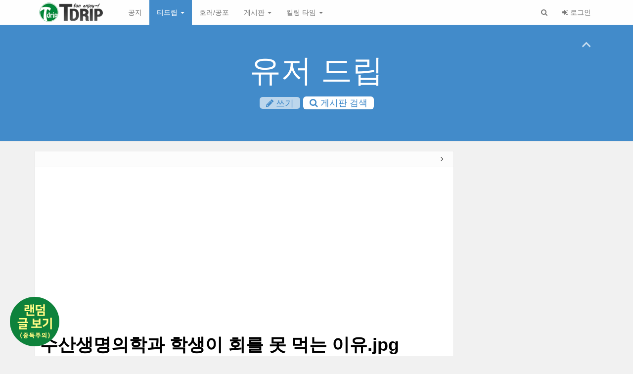

--- FILE ---
content_type: text/html; charset=UTF-8
request_url: https://www.tdrip.com/userdrip/14964339
body_size: 73959
content:
<!DOCTYPE html>
<html lang="ko">
<head>

<!-- META -->
<meta charset="utf-8">
<meta name="generator" content="Rhymix">
<meta name="viewport" content="width=device-width, initial-scale=1.0, user-scalable=yes" />
<meta name="csrf-token" content="2WE5ez9pFQ7bRHNy" />
<meta name="keywords" content="티드립, 개드립, 유머, 드립, 공포, 호러" />
<meta name="description" content="" />
<meta name="author" content="무하무하" />

<!-- TITLE -->
<title>수산생명의학과 학생이 회를 못 먹는 이유.jpg - 티드립</title>

<!-- CSS -->
<link rel="stylesheet" href="/files/cache/assets/compiled/ee734a3de2ce4696f37dbc2a1a2626f34566ecdb.rhymix.scss.min.css?t=1766040441" />
<link rel="stylesheet" href="/layouts/simplestrap/css/bootstrap.css?t=1564835135" />
<link rel="stylesheet" href="/layouts/simplestrap/css/font-awesome.css?t=1564835135" />
<link rel="stylesheet" href="/layouts/simplestrap/css/simplestrap.css?t=1564835135" />
<link rel="stylesheet" href="/layouts/simplestrap/custom/custom_style.css?t=1722821721" />
<link rel="stylesheet" href="/modules/board/skins/xet_simpleboard_rx/fonts/xeicon-2.3.3/xeicon.min.css?t=1727361515" />
<link rel="stylesheet" href="/modules/board/skins/xet_simpleboard_rx/css/_common.css?t=1727361515" />
<link rel="stylesheet" href="/modules/board/skins/xet_simpleboard_rx/css/_form.css?t=1727361515" />
<link rel="stylesheet" href="/modules/board/skins/xet_simpleboard_rx/css/_dropdown.css?t=1727361515" />
<link rel="stylesheet" href="/modules/board/skins/xet_simpleboard_rx/css/_modal.css?t=1727361515" />
<link rel="stylesheet" href="/modules/board/skins/xet_simpleboard_rx/css/_tooltip.css?t=1727361515" />
<link rel="stylesheet" href="/modules/board/skins/xet_simpleboard_rx/css/list.css?t=1727361515" />
<link rel="stylesheet" href="/modules/board/skins/xet_simpleboard_rx/css/_view.document.css?t=1727361515" />
<link rel="stylesheet" href="/modules/board/skins/xet_simpleboard_rx/css/comment.css?t=1727361515" />
<link rel="stylesheet" href="/modules/board/skins/xet_simpleboard_rx/css/write_form.css?t=1727361515" />
<link rel="stylesheet" href="/modules/board/skins/xet_simpleboard_rx/css/style.gallery.css?t=1727361515" />
<link rel="stylesheet" href="/modules/board/skins/xet_simpleboard_rx/css/style.webzine.css?t=1727361515" />
<link rel="stylesheet" href="/modules/board/skins/xet_simpleboard_rx/css/style.list.css?t=1727361551" />
<link rel="stylesheet" href="/modules/vote/skins/boostrap_xeicon_forXE1.8/vote.css?t=1564829963" />
<link rel="stylesheet" href="/addons/oembed/jquery.oembed.css?t=1564829905" />
<link rel="stylesheet" href="/common/css/xeicon/xeicon.min.css" />

<!-- JS -->
<script src="/common/js/jquery-2.2.4.min.js?t=1766040056"></script>
<script src="/files/cache/assets/minified/rhymix.min.js?t=1766040441"></script>
<script src="/modules/board/tpl/js/board.js?t=1766040344"></script>
<script src="/addons/link_redirect/link.js?t=1667723203"></script>
<script src="/layouts/simplestrap/js/jquery.cookie.min.js?t=1564835135"></script>
<script src="/modules/vote/tpl/js/vote.js?t=1564829963"></script>

<!-- RSS -->
<link rel="alternate" type="application/rss+xml" title="RSS" href="https://www.tdrip.com/userdrip/rss" />
<link rel="alternate" type="application/atom+xml" title="Atom" href="https://www.tdrip.com/userdrip/atom" />

<!-- ICONS AND OTHER LINKS -->
<link rel="canonical" href="https://www.tdrip.com/userdrip/14964339" />
<link rel="shortcut icon" href="/files/attach/xeicon/favicon.ico?t=1476400850" />
<link rel="apple-touch-icon" href="/files/attach/xeicon/mobicon.png?t=1476400850" />

<!-- OTHER HEADERS -->
<meta name="twitter:card" content="summary_large_image" />
<meta name="twitter:title" content="수산생명의학과 학생이 회를 못 먹는 이유.jpg - 티드립" />
<meta name="twitter:description" content="" />
<meta name="twitter:image" content="https://www.tdrip.com/files/attach/images/1265/339/964/014/f681f7d42cce02fe6f83e21356b3119c.jpg" />
<meta property="og:url" content="https://www.tdrip.com/userdrip/14964339" />
<meta property="og:title" content="수산생명의학과 학생이 회를 못 먹는 이유.jpg - 티드립" />
<meta property="og:site_name" content="티드립" />
<meta property="og:description" content="" />
<meta property="og:type" content="article" />
<meta property="og:locale" content="ko_KR" />
<meta property="og:image" content="https://www.tdrip.com/files/attach/images/1265/339/964/014/f681f7d42cce02fe6f83e21356b3119c.jpg" />
<meta property="og:image:width" content="768" />
<meta property="og:image:height" content="6048" />
<meta property="og:article:section" content="유저 드립" />
<meta property="og:article:author" content="무하무하" />
<meta property="og:article:published_time" content="2022-08-27T10:11:28+09:00" />
<meta property="og:article:modified_time" content="2022-08-27T10:11:28+09:00" />


<script>
  (function(i,s,o,g,r,a,m){i['GoogleAnalyticsObject']=r;i[r]=i[r]||function(){
  (i[r].q=i[r].q||[]).push(arguments)},i[r].l=1*new Date();a=s.createElement(o),
  m=s.getElementsByTagName(o)[0];a.async=1;a.src=g;m.parentNode.insertBefore(a,m)
  })(window,document,'script','//www.google-analytics.com/analytics.js','ga');

  ga('create', 'UA-85968279-1', 'auto');
  ga('send', 'pageview');

</script>

<script>if(typeof(xe) == "undefined") { xe = []; } xe.linkRedirectAddonDomain = ['.naver.com','.daum.net']; </script>
<meta name="viewport" content="width=device-width, initial-scale=1">
<meta name="robots" content="all" />
<script>var vm_logged = 'false';var vm_guest = 'Y';var vm_grant_msg = '권한이 없습니다.';var vm_confirm = 'Down';var vm_confirm_msg_v = '추천하시겠습니까?';var vm_confirm_msg_b = '비추천하시겠습니까?';var vm_confirm_msg_d = '신고하시겠습니까?';</script>
<style>/* Colorset */
::-webkit-scrollbar-thumb:hover,
#navbar .navbar-nav > .open > a, #navbar .navbar-nav > .open > a:hover, #navbar .navbar-nav > .open > a:focus,
#navbar .navbar-nav > .active > a, #navbar .navbar-nav > .active > a:hover, #navbar .navbar-nav > .active > a:focus, 
.dropdown-menu .badge,
.dropdown-menu>li>a:hover, .dropdown-menu>li>a:focus, .dropdown-submenu:hover>a, .dropdown-submenu:focus>a,
.dropdown-menu>.active>a, .dropdown-menu>.active>a:hover, .dropdown-menu>.active>a:focus,
.dropdown-submenu>.active>a, .dropdown-submenu>.active>a:hover, .dropdown-submenu>.active>a:focus,
#popup_menu_area a:hover, #popup_menu_area a:active, #popup_menu_area a:focus,
.nav-pills>li.active>a, .nav-pills>li.active>a:hover, .nav-pills>li.active>a:focus,
.sidebar .list-group-item.active, .sidebar .list-group-item.active:hover, .sidebar .list-group-item.active:focus,
.sidebar .list-group-item:hover, .sidebar .list-group-item:focus,
#jumbotron .btn-lg.btn-default:hover, #jumbotron .btn-lg.btn-default:focus,
#sidebar .list-group-item:hover,
#sidebar .list-group-item:focus{background-color:#428bca;color:#fff}
.sidebar .list-group-item.active, .sidebar .list-group-item.active:hover, .sidebar .list-group-item.active:focus,
.sidebar .list-group-item:hover, .sidebar .list-group-item:focus{background-color:#428bca !important}
.sidebar .list-group-item.active a, .sidebar .list-group-item.active:hover a, .sidebar .list-group-item.active:focus a,
.sidebar .list-group-item:hover a, .sidebar .list-group-item:focus a{color:#fff}
.sidebar .list-group-item:hover a>span[style], .sidebar .list-group-item:focus a>span[style]{color:#fff !important}
#navbar,
.sidebar .list-group-item.active, .sidebar .list-group-item.active:hover, .sidebar .list-group-item.active:focus,
.sidebar .list-group-item:hover, .sidebar .list-group-item:focus,
#sidebar .list-group-item:hover,
#sidebar .list-group-item:focus{border-color:#428bca}
.nav-pills>li>a,
a..list-group-item.active>.badge,
.dropdown-menu>li:hover>a>.badge{color:#428bca}
.nav-pills>li>a>.badge{background-color:#428bca;color:#fff}
.nav-pills>.active>a>.badge{background-color:#fff;color:#428bca}
.form-control:focus{border-color:#428bca;-webkit-box-shadow:inset 0 1px 1px rgba(0,0,0,0.075);box-shadow:inset 0 1px 1px rgba(0,0,0,0.075)}
*:focus{outline-color:#428bca!important}

</style>
</head>

<!-- BODY START -->
<body>

<!-- COMMON JS VARIABLES -->
<script>
	var default_url = "https://www.tdrip.com/";
	var current_url = "https://www.tdrip.com/?document_srl=14964339&mid=userdrip&act=dispBoardContent";
	var request_uri = "https://www.tdrip.com/";
	var current_lang = xe.current_lang = "ko";
	var current_mid = "userdrip";
	var http_port = null;
	var https_port = null;
	var enforce_ssl = true;
	var cookies_ssl = false;
	var rewrite_level = 2;
	if (detectColorScheme) detectColorScheme();
</script>

<!-- PAGE CONTENT -->
<div id="ndc"><div id="ndcLayer" style="position:fixed;display:none;right:100%;top:100%;margin-top:-50px;margin-right:-370px;width:300px;height:30px;padding:5px;font-size:11px;background:#EBEEF4;border:1px solid #369;z-index:50"><span></span></div></div>
<script type="text/javascript">function newdocumentchk() {jQuery("#ndc").load(request_uri+"index.php #ndcLayer");setTimeout(newdocumentchk, 20000);}function ndcClose() {jQuery("#ndcLayer").fadeOut("slow");}setTimeout(newdocumentchk, 20000);setTimeout(function(){jQuery("#ndcLayer").fadeOut("slow");}, 5000);</script>
 


<script>jQuery("link[rel=stylesheet][href*='rhymix.less.css']").remove();
(function(e,t,n){e('<span class="visible-desktop" style="font-size:1px !important;position:absolute;bottom:0" id="cwspear-is-awesome">.</span>').appendTo("body");var r=function(){return e("#cwspear-is-awesome").is(":visible")},i=e();e.fn.dropdownHover=function(n){i=i.add(this.parent());return this.each(function(){var s=e(this).parent(),o={delay:100,instantlyCloseOthers:!0},u={delay:e(this).data("delay"),instantlyCloseOthers:e(this).data("close-others")},a=e.extend(!0,{},o,n,u),f;s.hover(function(){if(r()){a.instantlyCloseOthers===!0&&i.removeClass("open");t.clearTimeout(f);e(this).addClass("open")}},function(){r()&&(f=t.setTimeout(function(){s.removeClass("open")},a.delay))})})};e(document).ready(function(){e('[data-hover="dropdown"]').dropdownHover()})})(jQuery,this);
jQuery(function($){
if($('#hidden-xs').is(':visible')) {
	$('.dropdown').on('show.bs.dropdown', function(e){$(this).find('.dropdown-menu').first().stop(true, true).css('opacity', 0).slideDown(300).animate( { opacity: 1 },{ queue: false, duration: 300}); });
	$('.dropdown').on('hide.bs.dropdown', function(e){$(this).find('.dropdown-menu').first().stop(true, true).slideUp(300).animate( { opacity: 0 },{ queue: false, duration: 300});});
}
$("[data-toggle='tooltip']").tooltip();
$('.tooltip-show-auto').tooltip('show');

/* $("#dropdown-toggle-login>a").tooltip({title:"로그인",placement:"bottom",trigger:"manual"}).tooltip("show").hover(function(){$(this).tooltip("hide");}); */
$("#sidebar-toggle-button").click(function(){
	$(this).find(".fa").toggleClass("fa-angle-left fa-angle-right");
	if($.cookie("simplestrap_full_frame") == 'true'){
		$("#content").addClass("col-sm-9").removeClass("col-sm-12");
		$("#sidebar").addClass("col col-sm-3")
								.find(".panel").unwrap("<div class='panel-wrap col col-sm-3'></div>");	
		$.cookie("simplestrap_full_frame",null);
	} else {
		$("#content").removeClass("col-sm-9").addClass("col-sm-12");
		$("#sidebar").removeClass("col col-sm-3")
								.find(".panel").wrap("<div class='panel-wrap col-sm-3'></div>")
		$.cookie("simplestrap_full_frame",'true');
	}
});
if($.cookie("simplestrap_full_frame") == 'true'){
	$.cookie("simplestrap_full_frame",null);
	$("#sidebar-toggle-button").click();
}
$('#content .panel-heading [data-toggle=offcanvas]').click(function() {
	$('#main-row').toggleClass('active');
	$(this).find(".fa").toggleClass("fa-angle-left fa-angle-right");
});
function jumbotron_search_popover(){
$('#jumbotron-search-popover').popover({
	html:true,
	placement:'bottom',
	container: 'body',
	content:function(){
		return jQuery('#jumbotron-search-popover-content').html();
	}
});
}
jumbotron_search_popover();
$("#jumbotron-hide").click(function(){
	if($.cookie("simplestrap_jumbotron") == "hide"){
		$.cookie("simplestrap_jumbotron",null);
	} else {
		$.cookie("simplestrap_jumbotron","hide");
	}
	$("#jumbotron").toggleClass("jumbotron-hide");
});
});
</script>

<!--[if lt IE 10]>
<script>jQuery(function($){$('input,textarea').placeholder();});</script>
<![endif]-->

<a href="#content" class="sr-only ss-skip">본문 바로가기</a>
<nav id="navbar" class="navbar navbar-default navbar-fixed-top" role="navigation">
		<div class="container">
			<div class="navbar-header">
			<span class="sr-only">메뉴 토글하기</span>
			<button type="button" class="navbar-toggle navbar-toggle-left" data-toggle="collapse" data-target="#main-navbar"><span class="icon-bar"></span><span class="icon-bar"></span><span class="icon-bar"></span></button>
	<button type="button" class="navbar-toggle" data-toggle="modal" data-target="#modal-login"><i class="fa fa-sign-in" aria-hidden="true"></i> 로그인</button>		<button type="button" class="navbar-toggle" data-toggle="modal" data-target="#modal-search"><i class="fa fa-search" aria-hidden="true"></i> 검색</button>				<a class="navbar-brand navbar-logo-img" href="https://www.tdrip.com">
	<img src="https://www.tdrip.com/files/attach/images/13164376/cb6e5fa6386b3b545b822d5b02a5ded3.png" alt="티드립" />
					</a>
		</div>
		<div class="collapse navbar-collapse navbar-left" id="main-navbar">
			<ul class="navbar-nav nav">
						<li>
					<a href="/notice">
		 공지	</a>
					</li>
							<li class="dropdown active">
					<a href="#" class="dropdown-toggle" data-toggle="dropdown" >
		 티드립	 <span class="caret"></span></a>
	<ul class="dropdown-menu">
								<li>
							<a tabindex="-1" href="/tdripall">
		 티드립 통합							</a>
						</li>
									<li class="divider"></li>
									<li>
							<a tabindex="-1" href="/tdrip">
		 티드립							</a>
						</li>
									<li>
							<a tabindex="-1" href="/takedrip">
		 퍼온 드립							</a>
						</li>
									<li class="active">
							<a tabindex="-1" href="/userdrip">
		 유저 드립							</a>
						</li>
							</ul>				</li>
							<li>
					<a href="/horror">
		 호러/공포	</a>
					</li>
							<li class="dropdown ">
					<a href="#" class="dropdown-toggle" data-toggle="dropdown" >
		 게시판	 <span class="caret"></span></a>
	<ul class="dropdown-menu">
								<li>
							<a tabindex="-1" href="/attendance">
		 출석 체크							</a>
						</li>
									<li>
							<a tabindex="-1" href="/Animation">
		 애니 게시판							</a>
						</li>
									<li>
							<a tabindex="-1" href="/free">
		 잡담 게시판							</a>
						</li>
									<li>
							<a tabindex="-1" href="/worry">
		 고민 게시판							</a>
						</li>
							</ul>				</li>
							<li class="dropdown ">
					<a href="#" class="dropdown-toggle" data-toggle="dropdown" >
		 킬링 타임	 <span class="caret"></span></a>
	<ul class="dropdown-menu">
								<li>
							<a tabindex="-1" href="/forward">
		 정주행							</a>
						</li>
									<li>
							<a tabindex="-1" href="/flashgame">
		 플래시 게임							</a>
						</li>
									<li>
							<a tabindex="-1" href="/Onair">
		 실시간TV							</a>
						</li>
							</ul>				</li>
					</ul>
		</div>
		<div class="collapse navbar-collapse navbar-right" id="sub-navbar">
				<ul class="navbar-nav nav">
	<li class="dropdown" id="dropdown-toggle-search">
					<a href="#" class="dropdown-toggle" data-toggle="dropdown"><i class="fa fa-search" aria-hidden="true"></i><span class="visible-xs-inline-block"> 검색</span></a>
					<div class="dropdown-menu dropdown-form" role="search">
						<form action="https://www.tdrip.com/" method="get"><input type="hidden" name="error_return_url" value="/userdrip/14964339" />
							<input type="hidden" name="vid" value="" />
							<input type="hidden" name="mid" value="userdrip" />
							<input type="hidden" name="act" value="IS" />
							<input type="text" name="is_keyword" value="" placeholder="엔터 키를 눌러 검색..." class="form-control" />
							<button type="submit" class="sr-only btn btn-primary btn-block"><i class="fa fa-search" aria-hidden="true"></i> 검색</button>
						</form>
					</div>
				</li>	<li class="dropdown" id="dropdown-toggle-login">
					<a href="#" data-toggle="modal" data-target="#modal-login"><i class="fa fa-sign-in" aria-hidden="true"></i> 로그인</a>
				</li>				</ul>
		</div>
		</div>
	</nav>
<header id="jumbotron" class="jumbotron jumbotron-primary text-center ">
		<div class="container">
		<button type="button" id="jumbotron-hide" class="close" data-toggle="tooltip" data-title="보이기/숨기기" data-placement="left"><i class="fa fa-angle-up" aria-hidden="true"></i></button>
		<div class="jumbotron-title-wrap">
			<h1><a href="/userdrip">유저 드립</a></h1>
							<p>																																				</div>
	<p class="btn-area">
			<a href="/userdrip/write" class="btn btn-default btn-lg tooltip-show-auto disabled"><i class="fa fa-pencil" aria-hidden="true"></i> 쓰기</a>
			<button type="button" id="jumbotron-search-popover" class="btn btn-lg btn-default tooltip-show-auto"><i class="fa fa-search" aria-hidden="true"></i> 게시판 검색</button>
			</p>				</div>
	<div id="jumbotron-search-popover-content" class="hide">
	<form action="https://www.tdrip.com/" method="get" onsubmit="return procFilter(this, search)" >
			<input type="hidden" name="vid" value="" />
			<input type="hidden" name="mid" value="userdrip" />
			<input type="hidden" name="category" value="" />
			<input type="hidden" name="act" value="" />
			<div class="form-group">
				<input type="search" name="search_keyword" value="" placeholder="검색할 내용을 입력하세요." class="form-control" />
			</div>
			<div class="form-group">
					<div class="row">
					<div class="col-sm-6">
						<select name="search_target" class="form-control">
	<option value="title_content">제목+내용</option><option value="title">제목</option><option value="content">내용</option><option value="comment">댓글</option><option value="nick_name">닉네임</option><option value="regdate">등록일</option><option value="tag">태그</option>						</select>					
					</div>
					<div class="col-sm-6">
							<button type="submit" class="btn btn-primary btn-block"><i class="fa fa-search" aria-hidden="true"></i> 검색</button>
						</div>
				</div>
				</div>
			</form>		</div>
		</header>



	
	
	<div id="cont">
	<div id="float_layer">
		<script async src="//pagead2.googlesyndication.com/pagead/js/adsbygoogle.js"></script>
		<!-- 티드립 160_600 -->
		<ins class="adsbygoogle"
			 style="display:inline-block;width:160px;height:600px"
			 data-ad-client="ca-pub-0864434726404788"
			 data-ad-slot="7746705432"></ins>
		<script>
		(adsbygoogle = window.adsbygoogle || []).push({});
		</script>
	</div>	</div>


<div style="position:fixed; width:100px;left:20px; bottom:20px; z-index:999999999999999;">
<a href="/random"><img src="/layouts/simplestrap/img/random.png"></a>
</div>
<div class="container" id="main-container">
	<div class="row row-offcanvas row-offcanvas-left" id="main-row">
		<div id="content" class="col col-sm-9">
				<article class="content panel panel-default" itemscope itemtype="http://schema.org/Article">
	<div class="panel-heading">
					<button id="sidebar-toggle-button" class="hidden-xs pull-right close" data-toggle="tooltip" data-title="전체화면 전환"><i class="fa fa-angle-right" aria-hidden="true"></i></button>
	<button data-toggle="offcanvas" class=" pull-left close hidden-sm hidden-md hidden-lg"><i class="fa fa-angle-left" aria-hidden="true"></i></button>						<div class="clearfix"></div>
				</div>				<div class="panel-body">
				<div>
						<br>
						<script async src="//pagead2.googlesyndication.com/pagead/js/adsbygoogle.js"></script>
						<!-- 티드립 반응형 -->
						<ins class="adsbygoogle"
							 style="display:block"
							 data-ad-client="ca-pub-0864434726404788"
							 data-ad-slot="8601316635"
							 data-ad-format="auto"></ins>
						<script>
						(adsbygoogle = window.adsbygoogle || []).push({});
						</script>
						<br>
					</div>	


<script>
	var default_style = 'list';
	var doc_img = 'N';
	var is_logged = '';
</script>

		

<script>window.MSInputMethodContext && document.documentMode && document.write('<script src="/modules/board/skins/xet_simpleboard_rx/js/ie11CustomProperties.js"><\x2fscript>');</script>


<div id="xet-simple-board" rel="js-simple-board">

    
	



<div class="simple-board__read">

		<div class="simple-board__read__header">
		<div class="document-title">
				<div class="title">수산생명의학과 학생이 회를 못 먹는 이유.jpg</div>
		</div>
	<div class="document-meta" id="js-document-meta">
			<ul class="meta">
	<li>
					<div class="profileImage">
		<svg xmlns="http://www.w3.org/2000/svg" viewBox="0 0 24 24"><path fill="none" d="M0 0h24v24H0z"/><path d="M4 22a8 8 0 1 1 16 0h-2a6 6 0 1 0-12 0H4zm8-9c-3.315 0-6-2.685-6-6s2.685-6 6-6 6 2.685 6 6-2.685 6-6 6zm0-2c2.21 0 4-1.79 4-4s-1.79-4-4-4-4 1.79-4 4 1.79 4 4 4z"/></svg>						</div>
						<a href="#popup_menu_area" class="member_14958249 author" onclick="return false">무하무하</a>
					</li>				<li>2022.08.27 10:11:28</li>
	
				<li>조회 수:&nbsp;85</li>
				</ul>
		</div>	</div>

		
		<div class="simple-board__read__body">
		
	<!--BeforeDocument(14964339,14958249)--><div class="document_14964339_14958249 rhymix_content xe_content"><p><img src="/files/attach/images/1265/339/964/014/f681f7d42cce02fe6f83e21356b3119c.jpg" alt="1244122.jpg" style="" /></p></div><br><br>
<script async src="//pagead2.googlesyndication.com/pagead/js/adsbygoogle.js"></script>
<ins class="adsbygoogle"
     style="display:block"
     data-ad-format="autorelaxed"
     data-ad-client="ca-pub-0864434726404788"
     data-ad-slot="4171117034"></ins>
<script>
     (adsbygoogle = window.adsbygoogle || []).push({});
</script><!--AfterDocument(14964339,14958249)--><!--
	for XE 1.8 Xeicon based on bootstrap Skin
	Modified by socialskyo
	-- color classes --
	vb-white
	vb-green
	vb-blue
	vb-skyblue
	vb-orange
	vb-red
-->
<div class="vote">
	<button type="button" class="vb-btn vb-white" onClick="vote_doVote('Up','14964339');return false;">
		<span class="lang">
			<i class="xi-thumbs-up" style="color:#F94966"></i>
	추천		</span>
		<span class="num" id="vm_v_count">
	0		</span>
	</button>	<button type="button" class="vb-btn vb-white" onClick="vote_doVote('Down','14964339');return false;">
		<span class="lang">
			<i class="xi-thumbs-down" style="color:#336699"></i>
	비추천		</span>
		<span class="num" id="vm_b_count">
	0		</span>
	</button>	</div>

		
		<dl class="attachedFile ">
			<dt>
				<button type="button" class="fileToggle" onclick="jQuery(this).parents('dl.attachedFile').toggleClass('open');return false;">
	<svg xmlns="http://www.w3.org/2000/svg" viewBox="0 0 24 24"><path fill="none" d="M0 0h24v24H0z"/><path d="M14.828 7.757l-5.656 5.657a1 1 0 1 0 1.414 1.414l5.657-5.656A3 3 0 1 0 12 4.929l-5.657 5.657a5 5 0 1 0 7.071 7.07L19.071 12l1.414 1.414-5.657 5.657a7 7 0 1 1-9.9-9.9l5.658-5.656a5 5 0 0 1 7.07 7.07L12 16.244A3 3 0 1 1 7.757 12l5.657-5.657 1.414 1.414z"/></svg><span>첨부 1</span><svg xmlns="http://www.w3.org/2000/svg" viewBox="0 0 24 24"><path fill="none" d="M0 0h24v24H0z"/><path d="M12 15l-4.243-4.243 1.415-1.414L12 12.172l2.828-2.829 1.415 1.414z"/></svg>				</button>
			</dt>
			<dd>
				<ul class="files">
		<li>
						<a href="/index.php?module=file&amp;act=procFileDownload&amp;file_srl=14964340&amp;sid=a3b1af5a4734a04faa6ed5a9f689d7ad"><span>1244122.jpg</span> <span class="bubble">[File Size: 651.2KB / Download: 0]</span></a>
					</li>				</ul>
			</dd>
		</dl>
		
			</div>
	
		<div class="simple-board__read__footer">
			<div class="simple-board__btn-group bottom">
			<div class="flex-item">
					<a href="/userdrip" class="xet-board-btn light"><svg xmlns="http://www.w3.org/2000/svg" viewBox="0 0 24 24"><path fill="none" d="M0 0h24v24H0z"/><path d="M10.828 12l4.95 4.95-1.414 1.414L8 12l6.364-6.364 1.414 1.414z"/></svg><span data="hidden-m">목록</span></a>
				</div>
			<div class="flex-item">
				<a href="javascript:;" onclick="document_more('js-modal-document-more');return false" class="xet-board-btn light tooltip__top" data-tooltip="이 게시물을"><svg xmlns="http://www.w3.org/2000/svg" viewBox="0 0 24 24"><path fill="none" d="M0 0h24v24H0z"/><path d="M5 10c-1.1 0-2 .9-2 2s.9 2 2 2 2-.9 2-2-.9-2-2-2zm14 0c-1.1 0-2 .9-2 2s.9 2 2 2 2-.9 2-2-.9-2-2-2zm-7 0c-1.1 0-2 .9-2 2s.9 2 2 2 2-.9 2-2-.9-2-2-2z"/></svg></a>
						</div>
		</div>
	</div>
</div>

<div class="boardModal-form" rel="js-modal-document-more">
	<div class="boardModal-form__header">
		<h2 class="title">이 게시물을</h2>
	</div>
	<div class="boardModal-form__body">
		<ul>
				<li><a href="/userdrip/dispDocumentPrint?document_srl=14964339" target="_blank"><svg xmlns="http://www.w3.org/2000/svg" viewBox="0 0 24 24"><path fill="none" d="M0 0h24v24H0z"/><path d="M6 19H3a1 1 0 0 1-1-1V8a1 1 0 0 1 1-1h3V3a1 1 0 0 1 1-1h10a1 1 0 0 1 1 1v4h3a1 1 0 0 1 1 1v10a1 1 0 0 1-1 1h-3v2a1 1 0 0 1-1 1H7a1 1 0 0 1-1-1v-2zm0-2v-1a1 1 0 0 1 1-1h10a1 1 0 0 1 1 1v1h2V9H4v8h2zM8 4v3h8V4H8zm0 13v3h8v-3H8zm-3-7h3v2H5v-2z"/></svg>인쇄</a></li>
					</ul>
	</div>
	<div class="boardModal-form__footer">
		<button type="button" onclick="modalClose(); return false;" class="xet-board-btn">닫기</button>
	</div>
</div>


<div id="comment">
	</div>






<div rel="js-simple-board-list">
		
		<div class="simple-board__list">
		<div class="item item-list-header">
		<div class="item__inner item__number">번호</div>		<div class="item__inner item__subject">제목</div>																									<div class="item__inner item__user">작성자</div>																	<div class="item__inner item__count">조회 수</div>								<div class="item__inner item__date">날짜</div>															<div class="item__inner item__count">추천</div>					</div>

		<div class="item item-list item-notice ">
			<div class="item__inner item__number">
			<svg xmlns="http://www.w3.org/2000/svg" viewBox="0 0 24 24" width="14" height="14" class="notice"><path fill="none" d="M0 0h24v24H0z"/><path d="M20 17h2v2H2v-2h2v-7a8 8 0 1 1 16 0v7zM9 21h6v2H9v-2z"/></svg>
		</div>
		<div class="item__inner item__subject">
	<span class="icons">
		    
		</span>
			<a href="/userdrip/14913411" class="subject"><span style="font-weight:bold">게시물 쉽게올리는 꿀팁!</span></a>
				</div>
	<div class="item__inner item__date">2016.10.18</div>		</div><div class="item item-list item-notice ">
			<div class="item__inner item__number">
			<svg xmlns="http://www.w3.org/2000/svg" viewBox="0 0 24 24" width="14" height="14" class="notice"><path fill="none" d="M0 0h24v24H0z"/><path d="M20 17h2v2H2v-2h2v-7a8 8 0 1 1 16 0v7zM9 21h6v2H9v-2z"/></svg>
		</div>
		<div class="item__inner item__subject">
	<span class="icons">
		    
		</span>
			<a href="/userdrip/12716971" class="subject"><span style="font-weight:bold;color:#EE2222">추천수 3이상시 &#039;티드립&#039;으로 갑니다.</span></a>
				</div>
	<div class="item__inner item__date">2014.02.25</div>		</div>
		<div class="item item-list ">
					<div class="item__inner item__number">
	8625		</div>		<div class="item__inner item__subject">
	<span class="icons">
		    
		</span>
					<a href="/userdrip/14964479" class="subject">예전과 다르게 많아진 호빵 종류.jpg</a>
				</div>																									<div class="item__inner item__user">
			<a href="#popup_menu_area" class="member_14958249 nickname" onclick="return false">무하무하</a>
		</div>																	<div class="item__inner item__count">
			<span data="show-m">조회 수:&nbsp;</span>90		</div>								<div class="item__inner item__date">2022.09.03</div>															<div class="item__inner item__count">
			<span data="show-m">추천:&nbsp;</span>0		</div>					</div><div class="item item-list ">
					<div class="item__inner item__number">
	8624		</div>		<div class="item__inner item__subject">
	<span class="icons">
		    
		</span>
					<a href="/userdrip/14964464" class="subject">롯데월드 직원식당의 풍경.jpg</a>
				</div>																									<div class="item__inner item__user">
			<a href="#popup_menu_area" class="member_14958249 nickname" onclick="return false">무하무하</a>
		</div>																	<div class="item__inner item__count">
			<span data="show-m">조회 수:&nbsp;</span>109		</div>								<div class="item__inner item__date">2022.09.02</div>															<div class="item__inner item__count">
			<span data="show-m">추천:&nbsp;</span>0		</div>					</div><div class="item item-list ">
					<div class="item__inner item__number">
	8623		</div>		<div class="item__inner item__subject">
	<span class="icons">
		    
		</span>
					<a href="/userdrip/14964460" class="subject">변호사가 말하는 악플 쓰면 안되는 이유.jpg</a>
				</div>																									<div class="item__inner item__user">
			<a href="#popup_menu_area" class="member_14958249 nickname" onclick="return false">무하무하</a>
		</div>																	<div class="item__inner item__count">
			<span data="show-m">조회 수:&nbsp;</span>81		</div>								<div class="item__inner item__date">2022.09.02</div>															<div class="item__inner item__count">
			<span data="show-m">추천:&nbsp;</span>0		</div>					</div><div class="item item-list ">
					<div class="item__inner item__number">
	8622		</div>		<div class="item__inner item__subject">
	<span class="icons">
		    
		</span>
					<a href="/userdrip/14964444" class="subject">싱글벙글 시골의 정을 경험한 외국인.jpg</a>
				</div>																									<div class="item__inner item__user">
			<a href="#popup_menu_area" class="member_14958249 nickname" onclick="return false">무하무하</a>
		</div>																	<div class="item__inner item__count">
			<span data="show-m">조회 수:&nbsp;</span>90		</div>								<div class="item__inner item__date">2022.09.01</div>															<div class="item__inner item__count">
			<span data="show-m">추천:&nbsp;</span>0		</div>					</div><div class="item item-list ">
					<div class="item__inner item__number">
	8621		</div>		<div class="item__inner item__subject">
	<span class="icons">
		    
		</span>
					<a href="/userdrip/14964440" class="subject">결혼 28년만에 처음 각방 쓴 부부</a>
				</div>																									<div class="item__inner item__user">
			<a href="#popup_menu_area" class="member_14958249 nickname" onclick="return false">무하무하</a>
		</div>																	<div class="item__inner item__count">
			<span data="show-m">조회 수:&nbsp;</span>71		</div>								<div class="item__inner item__date">2022.09.01</div>															<div class="item__inner item__count">
			<span data="show-m">추천:&nbsp;</span>0		</div>					</div><div class="item item-list ">
					<div class="item__inner item__number">
	8620		</div>		<div class="item__inner item__subject">
	<span class="icons">
		    
		</span>
					<a href="/userdrip/14964422" class="subject">고봉민 김밥 대참사.jpg</a>
				</div>																									<div class="item__inner item__user">
			<a href="#popup_menu_area" class="member_14958249 nickname" onclick="return false">무하무하</a>
		</div>																	<div class="item__inner item__count">
			<span data="show-m">조회 수:&nbsp;</span>81		</div>								<div class="item__inner item__date">2022.08.31</div>															<div class="item__inner item__count">
			<span data="show-m">추천:&nbsp;</span>0		</div>					</div><div class="item item-list ">
					<div class="item__inner item__number">
	8619		</div>		<div class="item__inner item__subject">
	<span class="icons">
		    
		</span>
					<a href="/userdrip/14964412" class="subject">아이유 - 밤편지 (Cover by 규빈)</a>
				</div>																									<div class="item__inner item__user">
			<a href="#popup_menu_area" class="member_14958249 nickname" onclick="return false">무하무하</a>
		</div>																	<div class="item__inner item__count">
			<span data="show-m">조회 수:&nbsp;</span>77		</div>								<div class="item__inner item__date">2022.08.31</div>															<div class="item__inner item__count">
			<span data="show-m">추천:&nbsp;</span>0		</div>					</div><div class="item item-list ">
					<div class="item__inner item__number">
	8618		</div>		<div class="item__inner item__subject">
	<span class="icons">
		    
		</span>
					<a href="/userdrip/14964395" class="subject">남자들 사이에서 극찬으로 통하는 표현.jpg</a>
				</div>																									<div class="item__inner item__user">
			<a href="#popup_menu_area" class="member_14958249 nickname" onclick="return false">무하무하</a>
		</div>																	<div class="item__inner item__count">
			<span data="show-m">조회 수:&nbsp;</span>88		</div>								<div class="item__inner item__date">2022.08.30</div>															<div class="item__inner item__count">
			<span data="show-m">추천:&nbsp;</span>0		</div>					</div><div class="item item-list ">
					<div class="item__inner item__number">
	8617		</div>		<div class="item__inner item__subject">
	<span class="icons">
		    
		</span>
					<a href="/userdrip/14964385" class="subject">?? : &quot;우리 세자매 이름 ㅈㄴ어이없음&quot;</a>
				</div>																									<div class="item__inner item__user">
			<a href="#popup_menu_area" class="member_14958249 nickname" onclick="return false">무하무하</a>
		</div>																	<div class="item__inner item__count">
			<span data="show-m">조회 수:&nbsp;</span>91		</div>								<div class="item__inner item__date">2022.08.30</div>															<div class="item__inner item__count">
			<span data="show-m">추천:&nbsp;</span>0		</div>					</div><div class="item item-list ">
					<div class="item__inner item__number">
	8616		</div>		<div class="item__inner item__subject">
	<span class="icons">
		    
		</span>
					<a href="/userdrip/14964374" class="subject">의견이 갈린다는 스터디카페 분위기에 대한 생각</a>
				</div>																									<div class="item__inner item__user">
			<a href="#popup_menu_area" class="member_14958249 nickname" onclick="return false">무하무하</a>
		</div>																	<div class="item__inner item__count">
			<span data="show-m">조회 수:&nbsp;</span>63		</div>								<div class="item__inner item__date">2022.08.29</div>															<div class="item__inner item__count">
			<span data="show-m">추천:&nbsp;</span>0		</div>					</div><div class="item item-list ">
					<div class="item__inner item__number">
	8615		</div>		<div class="item__inner item__subject">
	<span class="icons">
		    
		</span>
					<a href="/userdrip/14964356" class="subject">그룹 신화 방송국에서 주먹다짐하며 싸운 실화</a>
				</div>																									<div class="item__inner item__user">
			<a href="#popup_menu_area" class="member_14958249 nickname" onclick="return false">무하무하</a>
		</div>																	<div class="item__inner item__count">
			<span data="show-m">조회 수:&nbsp;</span>77		</div>								<div class="item__inner item__date">2022.08.28</div>															<div class="item__inner item__count">
			<span data="show-m">추천:&nbsp;</span>0		</div>					</div><div class="item item-list is-active">
					<div class="item__inner item__number">
	<i class="xi-angle-right"></i>		</div>		<div class="item__inner item__subject">
	<span class="icons">
		    
		</span>
					<a href="/userdrip/14964339" class="subject">수산생명의학과 학생이 회를 못 먹는 이유.jpg</a>
				</div>																									<div class="item__inner item__user">
			<a href="#popup_menu_area" class="member_14958249 nickname" onclick="return false">무하무하</a>
		</div>																	<div class="item__inner item__count">
			<span data="show-m">조회 수:&nbsp;</span>85		</div>								<div class="item__inner item__date">2022.08.27</div>															<div class="item__inner item__count">
			<span data="show-m">추천:&nbsp;</span>0		</div>					</div><div class="item item-list ">
					<div class="item__inner item__number">
	8613		</div>		<div class="item__inner item__subject">
	<span class="icons">
		    
		</span>
					<a href="/userdrip/14964320" class="subject">썸녀가 알고보니 군필인거 같다.jpg</a>
				</div>																									<div class="item__inner item__user">
			<a href="#popup_menu_area" class="member_14958249 nickname" onclick="return false">무하무하</a>
		</div>																	<div class="item__inner item__count">
			<span data="show-m">조회 수:&nbsp;</span>77		</div>								<div class="item__inner item__date">2022.08.26</div>															<div class="item__inner item__count">
			<span data="show-m">추천:&nbsp;</span>0		</div>					</div><div class="item item-list ">
					<div class="item__inner item__number">
	8612		</div>		<div class="item__inner item__subject">
	<span class="icons">
		    
		</span>
					<a href="/userdrip/14964314" class="subject">가끔씩 가격이 이해가 안되는 음식.jpg</a>
				</div>																									<div class="item__inner item__user">
			<a href="#popup_menu_area" class="member_14958249 nickname" onclick="return false">무하무하</a>
		</div>																	<div class="item__inner item__count">
			<span data="show-m">조회 수:&nbsp;</span>75		</div>								<div class="item__inner item__date">2022.08.26</div>															<div class="item__inner item__count">
			<span data="show-m">추천:&nbsp;</span>0		</div>					</div><div class="item item-list ">
					<div class="item__inner item__number">
	8611		</div>		<div class="item__inner item__subject">
	<span class="icons">
		    
		</span>
					<a href="/userdrip/14964302" class="subject">봉지를 뜯으면 갑자기 돌변하는 떡볶이.jpg</a>
				</div>																									<div class="item__inner item__user">
			<a href="#popup_menu_area" class="member_14958249 nickname" onclick="return false">무하무하</a>
		</div>																	<div class="item__inner item__count">
			<span data="show-m">조회 수:&nbsp;</span>92		</div>								<div class="item__inner item__date">2022.08.25</div>															<div class="item__inner item__count">
			<span data="show-m">추천:&nbsp;</span>0		</div>					</div><div class="item item-list ">
					<div class="item__inner item__number">
	8610		</div>		<div class="item__inner item__subject">
	<span class="icons">
		    
		</span>
					<a href="/userdrip/14964295" class="subject">왕따를 극복하고 세계적인 가수가 된 핸드폰 판매원.jpg</a>
				</div>																									<div class="item__inner item__user">
			<a href="#popup_menu_area" class="member_14958249 nickname" onclick="return false">무하무하</a>
		</div>																	<div class="item__inner item__count">
			<span data="show-m">조회 수:&nbsp;</span>89		</div>								<div class="item__inner item__date">2022.08.25</div>															<div class="item__inner item__count">
			<span data="show-m">추천:&nbsp;</span>0		</div>					</div><div class="item item-list ">
					<div class="item__inner item__number">
	8609		</div>		<div class="item__inner item__subject">
	<span class="icons">
		    
		</span>
					<a href="/userdrip/14964281" class="subject">13살과 결혼한 연예인.jpg</a>
				</div>																									<div class="item__inner item__user">
			<a href="#popup_menu_area" class="member_14958249 nickname" onclick="return false">무하무하</a>
		</div>																	<div class="item__inner item__count">
			<span data="show-m">조회 수:&nbsp;</span>89		</div>								<div class="item__inner item__date">2022.08.24</div>															<div class="item__inner item__count">
			<span data="show-m">추천:&nbsp;</span>0		</div>					</div><div class="item item-list ">
					<div class="item__inner item__number">
	8608		</div>		<div class="item__inner item__subject">
	<span class="icons">
		    
		</span>
					<a href="/userdrip/14964277" class="subject">알고보면 엄청 혜자였었던 음식.jpg</a>
				</div>																									<div class="item__inner item__user">
			<a href="#popup_menu_area" class="member_14958249 nickname" onclick="return false">무하무하</a>
		</div>																	<div class="item__inner item__count">
			<span data="show-m">조회 수:&nbsp;</span>86		</div>								<div class="item__inner item__date">2022.08.24</div>															<div class="item__inner item__count">
			<span data="show-m">추천:&nbsp;</span>0		</div>					</div><div class="item item-list ">
					<div class="item__inner item__number">
	8607		</div>		<div class="item__inner item__subject">
	<span class="icons">
		    
		</span>
					<a href="/userdrip/14964262" class="subject">국내에서 섭외가 가장 쉬운 연예인.jpg</a>
				</div>																									<div class="item__inner item__user">
			<a href="#popup_menu_area" class="member_14958249 nickname" onclick="return false">무하무하</a>
		</div>																	<div class="item__inner item__count">
			<span data="show-m">조회 수:&nbsp;</span>91		</div>								<div class="item__inner item__date">2022.08.23</div>															<div class="item__inner item__count">
			<span data="show-m">추천:&nbsp;</span>0		</div>					</div><div class="item item-list ">
					<div class="item__inner item__number">
	8606		</div>		<div class="item__inner item__subject">
	<span class="icons">
		    
		</span>
					<a href="/userdrip/14964258" class="subject">외국인들의 맥콜 후기.jpg</a>
				</div>																									<div class="item__inner item__user">
			<a href="#popup_menu_area" class="member_14958249 nickname" onclick="return false">무하무하</a>
		</div>																	<div class="item__inner item__count">
			<span data="show-m">조회 수:&nbsp;</span>106		</div>								<div class="item__inner item__date">2022.08.23</div>															<div class="item__inner item__count">
			<span data="show-m">추천:&nbsp;</span>0		</div>					</div></div>

<div class="simple-board__list-m">
		<div class="item item-list item-notice ">
		<div class="item__left">
			<div class="item__inner item__subject">
					<svg xmlns="http://www.w3.org/2000/svg" viewBox="0 0 24 24" width="16" height="16" class="notice"><path fill="none" d="M0 0h24v24H0z"/><path d="M20 17h2v2H2v-2h2v-7a8 8 0 1 1 16 0v7zM9 21h6v2H9v-2z"/></svg>
				<a href="/userdrip/14913411" class="subject"><span style="font-weight:bold">게시물 쉽게올리는 꿀팁!</span></a>
			</div>
		</div>
		<div class="item__right">
				</div>
	</div><div class="item item-list item-notice ">
		<div class="item__left">
			<div class="item__inner item__subject">
					<svg xmlns="http://www.w3.org/2000/svg" viewBox="0 0 24 24" width="16" height="16" class="notice"><path fill="none" d="M0 0h24v24H0z"/><path d="M20 17h2v2H2v-2h2v-7a8 8 0 1 1 16 0v7zM9 21h6v2H9v-2z"/></svg>
				<a href="/userdrip/12716971" class="subject"><span style="font-weight:bold;color:#EE2222">추천수 3이상시 &#039;티드립&#039;으로 갑니다.</span></a>
			</div>
		</div>
		<div class="item__right">
				</div>
	</div>
		<div class="item item-list ">
		<div class="item__left">
					<div class="item__inner item__subject">
		<span class="icons">
		    
		</span>
				<a href="/userdrip/14964479" class="subject">예전과 다르게 많아진 호빵 종류.jpg</a>
					</div>																									<div class="item__inner item__user">
				<a href="#popup_menu_area" class="member_14958249 nickname" onclick="return false">무하무하</a>
			</div>																	<div class="item__inner item__count">
				<span data="show-m">조회 수:&nbsp;</span>90			</div>								<div class="item__inner item__date">2022.09.03</div>															<div class="item__inner item__count">
				<span data="show-m">추천:&nbsp;</span>0			</div>					</div>
	<div class="item__right">
				</div>	</div><div class="item item-list ">
		<div class="item__left">
					<div class="item__inner item__subject">
		<span class="icons">
		    
		</span>
				<a href="/userdrip/14964464" class="subject">롯데월드 직원식당의 풍경.jpg</a>
					</div>																									<div class="item__inner item__user">
				<a href="#popup_menu_area" class="member_14958249 nickname" onclick="return false">무하무하</a>
			</div>																	<div class="item__inner item__count">
				<span data="show-m">조회 수:&nbsp;</span>109			</div>								<div class="item__inner item__date">2022.09.02</div>															<div class="item__inner item__count">
				<span data="show-m">추천:&nbsp;</span>0			</div>					</div>
	<div class="item__right">
				</div>	</div><div class="item item-list ">
		<div class="item__left">
					<div class="item__inner item__subject">
		<span class="icons">
		    
		</span>
				<a href="/userdrip/14964460" class="subject">변호사가 말하는 악플 쓰면 안되는 이유.jpg</a>
					</div>																									<div class="item__inner item__user">
				<a href="#popup_menu_area" class="member_14958249 nickname" onclick="return false">무하무하</a>
			</div>																	<div class="item__inner item__count">
				<span data="show-m">조회 수:&nbsp;</span>81			</div>								<div class="item__inner item__date">2022.09.02</div>															<div class="item__inner item__count">
				<span data="show-m">추천:&nbsp;</span>0			</div>					</div>
	<div class="item__right">
				</div>	</div><div class="item item-list ">
		<div class="item__left">
					<div class="item__inner item__subject">
		<span class="icons">
		    
		</span>
				<a href="/userdrip/14964444" class="subject">싱글벙글 시골의 정을 경험한 외국인.jpg</a>
					</div>																									<div class="item__inner item__user">
				<a href="#popup_menu_area" class="member_14958249 nickname" onclick="return false">무하무하</a>
			</div>																	<div class="item__inner item__count">
				<span data="show-m">조회 수:&nbsp;</span>90			</div>								<div class="item__inner item__date">2022.09.01</div>															<div class="item__inner item__count">
				<span data="show-m">추천:&nbsp;</span>0			</div>					</div>
	<div class="item__right">
				</div>	</div><div class="item item-list ">
		<div class="item__left">
					<div class="item__inner item__subject">
		<span class="icons">
		    
		</span>
				<a href="/userdrip/14964440" class="subject">결혼 28년만에 처음 각방 쓴 부부</a>
					</div>																									<div class="item__inner item__user">
				<a href="#popup_menu_area" class="member_14958249 nickname" onclick="return false">무하무하</a>
			</div>																	<div class="item__inner item__count">
				<span data="show-m">조회 수:&nbsp;</span>71			</div>								<div class="item__inner item__date">2022.09.01</div>															<div class="item__inner item__count">
				<span data="show-m">추천:&nbsp;</span>0			</div>					</div>
	<div class="item__right">
				</div>	</div><div class="item item-list ">
		<div class="item__left">
					<div class="item__inner item__subject">
		<span class="icons">
		    
		</span>
				<a href="/userdrip/14964422" class="subject">고봉민 김밥 대참사.jpg</a>
					</div>																									<div class="item__inner item__user">
				<a href="#popup_menu_area" class="member_14958249 nickname" onclick="return false">무하무하</a>
			</div>																	<div class="item__inner item__count">
				<span data="show-m">조회 수:&nbsp;</span>81			</div>								<div class="item__inner item__date">2022.08.31</div>															<div class="item__inner item__count">
				<span data="show-m">추천:&nbsp;</span>0			</div>					</div>
	<div class="item__right">
				</div>	</div><div class="item item-list ">
		<div class="item__left">
					<div class="item__inner item__subject">
		<span class="icons">
		    
		</span>
				<a href="/userdrip/14964412" class="subject">아이유 - 밤편지 (Cover by 규빈)</a>
					</div>																									<div class="item__inner item__user">
				<a href="#popup_menu_area" class="member_14958249 nickname" onclick="return false">무하무하</a>
			</div>																	<div class="item__inner item__count">
				<span data="show-m">조회 수:&nbsp;</span>77			</div>								<div class="item__inner item__date">2022.08.31</div>															<div class="item__inner item__count">
				<span data="show-m">추천:&nbsp;</span>0			</div>					</div>
		</div><div class="item item-list ">
		<div class="item__left">
					<div class="item__inner item__subject">
		<span class="icons">
		    
		</span>
				<a href="/userdrip/14964395" class="subject">남자들 사이에서 극찬으로 통하는 표현.jpg</a>
					</div>																									<div class="item__inner item__user">
				<a href="#popup_menu_area" class="member_14958249 nickname" onclick="return false">무하무하</a>
			</div>																	<div class="item__inner item__count">
				<span data="show-m">조회 수:&nbsp;</span>88			</div>								<div class="item__inner item__date">2022.08.30</div>															<div class="item__inner item__count">
				<span data="show-m">추천:&nbsp;</span>0			</div>					</div>
	<div class="item__right">
				</div>	</div><div class="item item-list ">
		<div class="item__left">
					<div class="item__inner item__subject">
		<span class="icons">
		    
		</span>
				<a href="/userdrip/14964385" class="subject">?? : &quot;우리 세자매 이름 ㅈㄴ어이없음&quot;</a>
					</div>																									<div class="item__inner item__user">
				<a href="#popup_menu_area" class="member_14958249 nickname" onclick="return false">무하무하</a>
			</div>																	<div class="item__inner item__count">
				<span data="show-m">조회 수:&nbsp;</span>91			</div>								<div class="item__inner item__date">2022.08.30</div>															<div class="item__inner item__count">
				<span data="show-m">추천:&nbsp;</span>0			</div>					</div>
	<div class="item__right">
				</div>	</div><div class="item item-list ">
		<div class="item__left">
					<div class="item__inner item__subject">
		<span class="icons">
		    
		</span>
				<a href="/userdrip/14964374" class="subject">의견이 갈린다는 스터디카페 분위기에 대한 생각</a>
					</div>																									<div class="item__inner item__user">
				<a href="#popup_menu_area" class="member_14958249 nickname" onclick="return false">무하무하</a>
			</div>																	<div class="item__inner item__count">
				<span data="show-m">조회 수:&nbsp;</span>63			</div>								<div class="item__inner item__date">2022.08.29</div>															<div class="item__inner item__count">
				<span data="show-m">추천:&nbsp;</span>0			</div>					</div>
	<div class="item__right">
				</div>	</div><div class="item item-list ">
		<div class="item__left">
					<div class="item__inner item__subject">
		<span class="icons">
		    
		</span>
				<a href="/userdrip/14964356" class="subject">그룹 신화 방송국에서 주먹다짐하며 싸운 실화</a>
					</div>																									<div class="item__inner item__user">
				<a href="#popup_menu_area" class="member_14958249 nickname" onclick="return false">무하무하</a>
			</div>																	<div class="item__inner item__count">
				<span data="show-m">조회 수:&nbsp;</span>77			</div>								<div class="item__inner item__date">2022.08.28</div>															<div class="item__inner item__count">
				<span data="show-m">추천:&nbsp;</span>0			</div>					</div>
	<div class="item__right">
				</div>	</div><div class="item item-list is-active">
		<div class="item__left">
					<div class="item__inner item__subject">
		<span class="icons">
		    
		</span>
				<a href="/userdrip/14964339" class="subject">수산생명의학과 학생이 회를 못 먹는 이유.jpg</a>
					</div>																									<div class="item__inner item__user">
				<a href="#popup_menu_area" class="member_14958249 nickname" onclick="return false">무하무하</a>
			</div>																	<div class="item__inner item__count">
				<span data="show-m">조회 수:&nbsp;</span>85			</div>								<div class="item__inner item__date">2022.08.27</div>															<div class="item__inner item__count">
				<span data="show-m">추천:&nbsp;</span>0			</div>					</div>
	<div class="item__right">
				</div>	</div><div class="item item-list ">
		<div class="item__left">
					<div class="item__inner item__subject">
		<span class="icons">
		    
		</span>
				<a href="/userdrip/14964320" class="subject">썸녀가 알고보니 군필인거 같다.jpg</a>
					</div>																									<div class="item__inner item__user">
				<a href="#popup_menu_area" class="member_14958249 nickname" onclick="return false">무하무하</a>
			</div>																	<div class="item__inner item__count">
				<span data="show-m">조회 수:&nbsp;</span>77			</div>								<div class="item__inner item__date">2022.08.26</div>															<div class="item__inner item__count">
				<span data="show-m">추천:&nbsp;</span>0			</div>					</div>
	<div class="item__right">
				</div>	</div><div class="item item-list ">
		<div class="item__left">
					<div class="item__inner item__subject">
		<span class="icons">
		    
		</span>
				<a href="/userdrip/14964314" class="subject">가끔씩 가격이 이해가 안되는 음식.jpg</a>
					</div>																									<div class="item__inner item__user">
				<a href="#popup_menu_area" class="member_14958249 nickname" onclick="return false">무하무하</a>
			</div>																	<div class="item__inner item__count">
				<span data="show-m">조회 수:&nbsp;</span>75			</div>								<div class="item__inner item__date">2022.08.26</div>															<div class="item__inner item__count">
				<span data="show-m">추천:&nbsp;</span>0			</div>					</div>
	<div class="item__right">
				</div>	</div><div class="item item-list ">
		<div class="item__left">
					<div class="item__inner item__subject">
		<span class="icons">
		    
		</span>
				<a href="/userdrip/14964302" class="subject">봉지를 뜯으면 갑자기 돌변하는 떡볶이.jpg</a>
					</div>																									<div class="item__inner item__user">
				<a href="#popup_menu_area" class="member_14958249 nickname" onclick="return false">무하무하</a>
			</div>																	<div class="item__inner item__count">
				<span data="show-m">조회 수:&nbsp;</span>92			</div>								<div class="item__inner item__date">2022.08.25</div>															<div class="item__inner item__count">
				<span data="show-m">추천:&nbsp;</span>0			</div>					</div>
	<div class="item__right">
				</div>	</div><div class="item item-list ">
		<div class="item__left">
					<div class="item__inner item__subject">
		<span class="icons">
		    
		</span>
				<a href="/userdrip/14964295" class="subject">왕따를 극복하고 세계적인 가수가 된 핸드폰 판매원.jpg</a>
					</div>																									<div class="item__inner item__user">
				<a href="#popup_menu_area" class="member_14958249 nickname" onclick="return false">무하무하</a>
			</div>																	<div class="item__inner item__count">
				<span data="show-m">조회 수:&nbsp;</span>89			</div>								<div class="item__inner item__date">2022.08.25</div>															<div class="item__inner item__count">
				<span data="show-m">추천:&nbsp;</span>0			</div>					</div>
	<div class="item__right">
				</div>	</div><div class="item item-list ">
		<div class="item__left">
					<div class="item__inner item__subject">
		<span class="icons">
		    
		</span>
				<a href="/userdrip/14964281" class="subject">13살과 결혼한 연예인.jpg</a>
					</div>																									<div class="item__inner item__user">
				<a href="#popup_menu_area" class="member_14958249 nickname" onclick="return false">무하무하</a>
			</div>																	<div class="item__inner item__count">
				<span data="show-m">조회 수:&nbsp;</span>89			</div>								<div class="item__inner item__date">2022.08.24</div>															<div class="item__inner item__count">
				<span data="show-m">추천:&nbsp;</span>0			</div>					</div>
	<div class="item__right">
				</div>	</div><div class="item item-list ">
		<div class="item__left">
					<div class="item__inner item__subject">
		<span class="icons">
		    
		</span>
				<a href="/userdrip/14964277" class="subject">알고보면 엄청 혜자였었던 음식.jpg</a>
					</div>																									<div class="item__inner item__user">
				<a href="#popup_menu_area" class="member_14958249 nickname" onclick="return false">무하무하</a>
			</div>																	<div class="item__inner item__count">
				<span data="show-m">조회 수:&nbsp;</span>86			</div>								<div class="item__inner item__date">2022.08.24</div>															<div class="item__inner item__count">
				<span data="show-m">추천:&nbsp;</span>0			</div>					</div>
	<div class="item__right">
				</div>	</div><div class="item item-list ">
		<div class="item__left">
					<div class="item__inner item__subject">
		<span class="icons">
		    
		</span>
				<a href="/userdrip/14964262" class="subject">국내에서 섭외가 가장 쉬운 연예인.jpg</a>
					</div>																									<div class="item__inner item__user">
				<a href="#popup_menu_area" class="member_14958249 nickname" onclick="return false">무하무하</a>
			</div>																	<div class="item__inner item__count">
				<span data="show-m">조회 수:&nbsp;</span>91			</div>								<div class="item__inner item__date">2022.08.23</div>															<div class="item__inner item__count">
				<span data="show-m">추천:&nbsp;</span>0			</div>					</div>
	<div class="item__right">
				</div>	</div><div class="item item-list ">
		<div class="item__left">
					<div class="item__inner item__subject">
		<span class="icons">
		    
		</span>
				<a href="/userdrip/14964258" class="subject">외국인들의 맥콜 후기.jpg</a>
					</div>																									<div class="item__inner item__user">
				<a href="#popup_menu_area" class="member_14958249 nickname" onclick="return false">무하무하</a>
			</div>																	<div class="item__inner item__count">
				<span data="show-m">조회 수:&nbsp;</span>106			</div>								<div class="item__inner item__date">2022.08.23</div>															<div class="item__inner item__count">
				<span data="show-m">추천:&nbsp;</span>0			</div>					</div>
	<div class="item__right">
				</div>	</div></div>
	
		
			<ul class="simple-board__pagination" rel="js-simple-board-pagination">
		<li class="prevEnd tooltip__top" data-tooltip="이전">
		<a href="/userdrip/page/18"><svg xmlns="http://www.w3.org/2000/svg" viewBox="0 0 24 24"><path fill="none" d="M0 0h24v24H0z"/><path d="M10.828 12l4.95 4.95-1.414 1.414L8 12l6.364-6.364 1.414 1.414z"/></svg></a>		</li>
		<li>
			<a href="/userdrip">1</a>
		</li>
	<li class="goto">
			<a href="javascript:;" title="페이지 직접 이동">...</a>
			<div class="goto-page" rel="goto-page">
				<input type="number" name="page" value="19" min="1" max="450" /><button type="button">GO</button>
			</div>
		</li>	<li>
		<a href="/userdrip/page/14">14</a>		</li><li>
		<a href="/userdrip/page/15">15</a>		</li><li>
		<a href="/userdrip/page/16">16</a>		</li><li>
		<a href="/userdrip/page/17">17</a>		</li><li>
		<a href="/userdrip/page/18">18</a>		</li><li>
	<a href="javascript:;" onclick="return false;" class="page-active">19</a>			</li><li>
		<a href="/userdrip/page/20">20</a>		</li><li>
		<a href="/userdrip/page/21">21</a>		</li><li>
		<a href="/userdrip/page/22">22</a>		</li><li>
		<a href="/userdrip/page/23">23</a>		</li>	<li class="goto">
			<a href="javascript:;" title="페이지 직접 이동">...</a>
			<div class="goto-page" rel="goto-page">
				<input type="number" name="page" value="19" min="1" max="450" /><button type="button">GO</button>
			</div>
		</li>	<li>
			<a href="/userdrip/page/450">450</a>
		</li>		<li class="nextEnd tooltip__top" data-tooltip="다음">
		<a href="/userdrip/page/20"><svg xmlns="http://www.w3.org/2000/svg" viewBox="0 0 24 24"><path fill="none" d="M0 0h24v24H0z"/><path d="M13.172 12l-4.95-4.95 1.414-1.414L16 12l-6.364 6.364-1.414-1.414z"/></svg></a>		</li>
	</ul>
		<div class="simple-board__btn-group bottom">
		<div class="flex-item">
					<button type="button" rel="js-simple-board-search-open" class="xet-board-btn light"><svg xmlns="http://www.w3.org/2000/svg" viewBox="0 0 24 24"><path fill="none" d="M0 0h24v24H0z"/><path d="M18.031 16.617l4.283 4.282-1.415 1.415-4.282-4.283A8.96 8.96 0 0 1 11 20c-4.968 0-9-4.032-9-9s4.032-9 9-9 9 4.032 9 9a8.96 8.96 0 0 1-1.969 5.617zm-2.006-.742A6.977 6.977 0 0 0 18 11c0-3.868-3.133-7-7-7-3.868 0-7 3.132-7 7 0 3.867 3.132 7 7 7a6.977 6.977 0 0 0 4.875-1.975l.15-.15z"/></svg><span data="hidden-m">검색</span></button>
		<div class="simple-board__search" rel="js-simple-board-search">
				<form action="https://www.tdrip.com/" method="get" onsubmit="return procFilter(this, search)" id="fo_search" class="simple-board__search__form" ><input type="hidden" name="act" value="dispBoardContent" />
					<input type="hidden" name="vid" value="" />
					<input type="hidden" name="mid" value="userdrip" />
					<input type="hidden" name="category" value="" />
					<select name="search_target">
	<option value="title_content">제목+내용</option><option value="title">제목</option><option value="content">내용</option><option value="comment">댓글</option><option value="nick_name">닉네임</option><option value="regdate">등록일</option><option value="tag">태그</option>					</select>
					<input type="text" name="search_keyword" value="" title="검색" accesskey="S" placeholder="" />
	<button type="submit" onclick="jQuery(this).parents('form#fo_search').submit();return false;" alt="검색"><svg xmlns="http://www.w3.org/2000/svg" viewBox="0 0 24 24"><path fill="none" d="M0 0h24v24H0z"/><path d="M18.031 16.617l4.283 4.282-1.415 1.415-4.282-4.283A8.96 8.96 0 0 1 11 20c-4.968 0-9-4.032-9-9s4.032-9 9-9 9 4.032 9 9a8.96 8.96 0 0 1-1.969 5.617zm-2.006-.742A6.977 6.977 0 0 0 18 11c0-3.868-3.133-7-7-7-3.868 0-7 3.132-7 7 0 3.867 3.132 7 7 7a6.977 6.977 0 0 0 4.875-1.975l.15-.15z"/></svg></button>			<a href="javascript:;" rel="js-simple-board-search-close"><svg xmlns="http://www.w3.org/2000/svg" viewBox="0 0 24 24"><path fill="none" d="M0 0h24v24H0z"/><path d="M12 10.586l4.95-4.95 1.414 1.414-4.95 4.95 4.95 4.95-1.414 1.414-4.95-4.95-4.95 4.95-1.414-1.414 4.95-4.95-4.95-4.95L7.05 5.636z"/></svg></a>				</form>
			</div>			</div>
		<div class="flex-item">
						</div>
	</div>
</div>

	
</div>



<div rel="js-board-loading" class="simple-board-loading">
	<div class="simple-board-loading_icon"></div>
</div>
	<div>
						<br>
						<script async src="//pagead2.googlesyndication.com/pagead/js/adsbygoogle.js"></script>
						<!-- 티드립 반응형 -->
						<ins class="adsbygoogle"
							 style="display:block"
							 data-ad-client="ca-pub-0864434726404788"
							 data-ad-slot="8601316635"
							 data-ad-format="auto"></ins>
						<script>
						(adsbygoogle = window.adsbygoogle || []).push({});
						</script>
						<br>
					</div>					<div class="clearfix"></div>
					</div>
			</article>
			</div>
	<aside id="sidebar" class="sidebar col col-sm-3">
	
<div>
<script async src="//pagead2.googlesyndication.com/pagead/js/adsbygoogle.js"></script>
<!-- 티드립 반응형 -->
<ins class="adsbygoogle"
	 style="display:block"
	 data-ad-client="ca-pub-0864434726404788"
	 data-ad-slot="8601316635"
	 data-ad-format="auto"></ins>
<script>
(adsbygoogle = window.adsbygoogle || []).push({});
</script>
</div>

<!--div class="panel panel-default">
	
</div-->


<div class="panel panel-default">
	<div class="panel-heading"><h3 class="panel-title"><i class="fa fa-file-o" aria-hidden="true"></i> 새로운 글</h3></div>
	<div class="xe-widget-wrapper " style=""><div style="padding: 0px 0px 0px 0px !important;"><div class="list-group">
					<a href="https://www.tdrip.com/free/14984366" class="list-group-item" data-html="true" data-container="body" data-toggle="tooltip" data-trigger="hover" data-placement="left" title="잡담<br /><i class='fa fa-user' aria-hidden='true'></i> 쌈지12 ">
	Playlist 가을 틀어놓기만 해...			</a>
					
					<a href="https://www.tdrip.com/worry/14983018" class="list-group-item" data-html="true" data-container="body" data-toggle="tooltip" data-trigger="hover" data-placement="left" title="고민<br /><i class='fa fa-user' aria-hidden='true'></i> 익명_b17f5a ">
	여친			</a>
					
					<a href="https://www.tdrip.com/free/14982805" class="list-group-item" data-html="true" data-container="body" data-toggle="tooltip" data-trigger="hover" data-placement="left" title="잡담<br /><i class='fa fa-user' aria-hidden='true'></i> 김도영 ">
	안녕하세요. 야구선수 기아 타...			</a>
					
					<a href="https://www.tdrip.com/tdrip/14981745" class="list-group-item" data-html="true" data-container="body" data-toggle="tooltip" data-trigger="hover" data-placement="left" title="티드립<br /><i class='fa fa-user' aria-hidden='true'></i> 티드립 ">
	러시아가 진짜 고마운 존재인 ...			</a>
					
					<a href="https://www.tdrip.com/tdrip/14981316" class="list-group-item" data-html="true" data-container="body" data-toggle="tooltip" data-trigger="hover" data-placement="left" title="티드립<br /><i class='fa fa-user' aria-hidden='true'></i> 티드립 / <i class='fa fa-comment' aria-hidden='true'></i> 2 ">
	티맵한테 속음			</a>
					
</div></div></div>
</div>
<div class="panel panel-default">
	<div class="panel-heading"><h3 class="panel-title"><i class="fa fa-comments-o" aria-hidden="true"></i>  새로운 댓글</h3></div>
	<div class="xe-widget-wrapper " style=""><div style="padding: 0px 0px 0px 0px !important;"><div class="list-group">
					<a href="https://www.tdrip.com/notice/14913294#comment_14984203" class="list-group-item" data-html="true" data-container="body" data-toggle="tooltip" data-trigger="hover" data-placement="left" title="공지사항<br /><i class='fa fa-user' aria-hidden='true'></i> 어쩔 ">
	인간말종같은소리하네ㅋ			</a>
					
					<a href="https://www.tdrip.com/tdrip/14976507#comment_14983787" class="list-group-item" data-html="true" data-container="body" data-toggle="tooltip" data-trigger="hover" data-placement="left" title="티드립<br /><i class='fa fa-user' aria-hidden='true'></i> 도전 ">
	6개월간 도전!!!			</a>
					
					<a href="https://www.tdrip.com/tdrip/14981003#comment_14983784" class="list-group-item" data-html="true" data-container="body" data-toggle="tooltip" data-trigger="hover" data-placement="left" title="티드립<br /><i class='fa fa-user' aria-hidden='true'></i> 티드립 ">
	맛잇겠다!!			</a>
					
					<a href="https://www.tdrip.com/tdrip/14981316#comment_14982082" class="list-group-item" data-html="true" data-container="body" data-toggle="tooltip" data-trigger="hover" data-placement="left" title="티드립<br /><i class='fa fa-user' aria-hidden='true'></i> 크라임썬더 ">
	진짜네... 큰길로 가도 마찬가...			</a>
					
					<a href="https://www.tdrip.com/tdrip/14981316#comment_14981318" class="list-group-item" data-html="true" data-container="body" data-toggle="tooltip" data-trigger="hover" data-placement="left" title="티드립<br /><i class='fa fa-user' aria-hidden='true'></i> 티드립 ">
	근데 어차피 큰길로 갔어도 마...			</a>
					
</div></div></div>
</div>

			<div class="clearfix"></div>
		</aside>		</div>
</div>
<div id="modal-search" class="modal fade">
	<div class="modal-dialog modal-sm">
		<div class="modal-content">
			<div class="modal-header">
				<button type="button" class="close" data-dismiss="modal" aria-hidden="true">&times;</button>
				<h4 class="modal-title">검색</h4>
			</div>
			<div class="modal-body">
				<form action="https://www.tdrip.com/" method="get"><input type="hidden" name="error_return_url" value="/userdrip/14964339" />
					<input type="hidden" name="vid" value="" />
					<input type="hidden" name="mid" value="userdrip" />
					<input type="hidden" name="act" value="IS" />
					<div class="form-group">
						<input type="text" name="is_keyword" value="" placeholder="" class="form-control" />
					</div>
					<div class="form-group">
						<button type="submit" class="btn btn-primary btn-block"><i class="fa fa-search" aria-hidden="true"></i> 검색</button>
					</div>
				</form>
			</div>
		</div>	
	</div>
</div><div id="modal-login" class="modal fade">
		<div class="modal-dialog modal-sm">
		<div class="modal-content">
			<div class="modal-header">
				<button type="button" class="close" data-dismiss="modal" aria-hidden="true">&times;</button>
				<h4 class="modal-title">로그인</h4>
			</div>
			<div class="modal-body">
	<div class="form-group socialxe-login">
									<a href="/userdrip/dispSocialxeConnectSns?service=naver&amp;type=login" class="btn btn-success btn-block">
							<i class="fa fa-graduation-cap" aria-hidden="true"></i>
							<span>Naver</span>
						</a>
					</div>	<form action="/" method="post" ><input type="hidden" name="error_return_url" value="/userdrip/14964339" /><input type="hidden" name="mid" value="userdrip" /><input type="hidden" name="ruleset" value="@login" />
	<p class="login-hr"><span>혹은</span></p>							<input type="hidden" name="act" value="procMemberLogin" />
					<input type="hidden" name="success_return_url" value="/userdrip/14964339" />
					<div class="form-group"><input type="text" name="user_id" id="uid" value=""  placeholder="아이디" class="form-control" required /></div>
					<div class="form-group"><input type="password" name="password" id="upw" value="" placeholder="비밀번호" class="form-control" required /></div>
					<div class="form-group">
						<input type="checkbox" name="keep_signed" value="Y" onclick="if(this.checked) return confirm('브라우저를 닫더라도 로그인이 계속 유지될 수 있습니다.\n\n로그인 유지 기능을 사용할 경우 다음 접속부터는 로그인할 필요가 없습니다.\n\n단, PC방, 학교, 도서관 등 공공장소에서 이용 시 개인정보가 유출될 수 있으니 꼭 로그아웃을 해주세요.');" /> 
						<label for="keep_signed" onclick="jQuery('#modal-login input[name=\'keep_signed\']').click();" style="font-weight: normal">
	로그인 유지						</label>
					</div>

					<button type="submit" class="btn btn-primary btn-block"><i class="fa fa-sign-in" aria-hidden="true"></i> 로그인</button>
				</form>			</div>
	<div class="modal-footer">
				<div class="btn-group btn-group-justified">
	<a href="/userdrip/signup" class="btn btn-default btn-sm"><i class="fa fa-user-plus" aria-hidden="true"></i> 회원가입</a>					<a href="/userdrip/dispMemberFindAccount?document_srl=14964339" class="btn btn-default btn-sm"><i class="fa fa-question-circle" aria-hidden="true"></i> ID/PW 찾기</a>
					
				</div>
			</div>		</div>
	</div></div><footer id="footer" class="footer">
	<div class="container">
	Copyright Tdrip Allright Reserved<br>
저작권 보호 요청 및 게시물 삭제요청 -> <a href="mailto:tdrip.com@gmail.com">tdrip.com@gmail.com</a>	<ul class="footer-list list-inline">
	<li>
				<a href="/suggestion">
		 건의사항				</a>
			</li><li>
				<a href="/cooper">
		 제휴문의				</a>
			</li><li>
				<a href="/privacy">
		 개인정보취급방침				</a>
			</li><li>
				<a href="/policy">
		 이용약관				</a>
			</li>		</ul>		<ul class="footer-list list-inline">
		<li><a href="http://www.wincomi.com" target="_blank" rel="nofollow"><i class="fa fa-check" aria-hidden="true"></i> Layout by COMI</a></li>		</ul>
	</div>
		<div id="hidden-xs" class="hidden-xs"></div>
</footer>
<!-- Simplestrap Layout v2.4.2 by COMI (https://www.wincomi.com) --><script type="text/javascript" src="//wcs.naver.net/wcslog.js"></script>
<script type="text/javascript">
if(!wcs_add) var wcs_add = {};
wcs_add["wa"] = "994abf8d73cc34";
wcs_do();
</script>
<script type='text/javascript'>function doCallModuleAction(a,b,c){confirm('정말로 추천/비추천/신고 하시겠습니까?')&&exec_xml(a,b,{target_srl:c,cur_mid:current_mid,mid:current_mid},completeCallModuleAction)};</script>


<!-- ETC -->
<div id="rhymix_alert"></div>
<div id="rhymix_debug_panel"></div>
<div id="rhymix_debug_button"></div>

<!-- BODY JS -->
<script src="/layouts/simplestrap/js/respond.min.js?t=1564835135"></script>
<script src="/files/cache/js_filter_compiled/f5bbc3223a9848e150de71f653c5961a.ko.compiled.js?t=1766040440"></script>
<script src="/modules/board/tpl/js/rewrite.js?t=1766040344"></script>
<script src="/files/cache/js_filter_compiled/c9c8f4572bf56a6dd9766d8003cbc12d.ko.compiled.js?t=1766040440"></script>
<script src="/files/cache/js_filter_compiled/454263ee140035a0b08b19e19676b14d.ko.compiled.js?t=1766040440"></script>
<script src="/addons/iframe_resize/js/resizePC.js?t=1564829907"></script>
<script src="/addons/oembed/jquery.oembed.js?t=1564829905"></script>
<script src="/addons/oembed/oembed.js?t=1564829905"></script>
<script src="/modules/board/skins/xet_simpleboard_rx/js/jquery.cookie.js?t=1727361516"></script>
<script src="/modules/board/skins/xet_simpleboard_rx/js/vote.js?t=1727361516"></script>
<script src="/modules/board/skins/xet_simpleboard_rx/js/scrap.js?t=1727361516"></script>
<script src="/modules/board/skins/xet_simpleboard_rx/js/board.js?t=1727361516"></script>
<script src="/layouts/simplestrap/js/bootstrap.js?t=1564835135"></script>
<script src="/layouts/simplestrap/js/jquery.placeholder.js?t=1564835135"></script>

</body>
</html>


--- FILE ---
content_type: text/html; charset=utf-8
request_url: https://www.google.com/recaptcha/api2/aframe
body_size: 271
content:
<!DOCTYPE HTML><html><head><meta http-equiv="content-type" content="text/html; charset=UTF-8"></head><body><script nonce="OzjU905FqMMUQwQvzdZKNQ">/** Anti-fraud and anti-abuse applications only. See google.com/recaptcha */ try{var clients={'sodar':'https://pagead2.googlesyndication.com/pagead/sodar?'};window.addEventListener("message",function(a){try{if(a.source===window.parent){var b=JSON.parse(a.data);var c=clients[b['id']];if(c){var d=document.createElement('img');d.src=c+b['params']+'&rc='+(localStorage.getItem("rc::a")?sessionStorage.getItem("rc::b"):"");window.document.body.appendChild(d);sessionStorage.setItem("rc::e",parseInt(sessionStorage.getItem("rc::e")||0)+1);localStorage.setItem("rc::h",'1768949049578');}}}catch(b){}});window.parent.postMessage("_grecaptcha_ready", "*");}catch(b){}</script></body></html>

--- FILE ---
content_type: text/css
request_url: https://www.tdrip.com/files/cache/assets/compiled/ee734a3de2ce4696f37dbc2a1a2626f34566ecdb.rhymix.scss.min.css?t=1766040441
body_size: 14052
content:
body,table,input,textarea,select,button{font-family:sans-serif;font-size:12px}article,aside,details,figcaption,figure,footer,header,hgroup,nav,section{display:block}body{position:relative}body.rx_modal_open{overflow:hidden;position:fixed}a img{border:0}[hidden]{display:none}.xe_content,.rhymix_content{font-family:inherit;font-size:13px;line-height:160%;word-break:normal;word-wrap:break-word;overflow-wrap:anywhere}.xe_content p,.rhymix_content p{margin:0 0 0px 0;line-height:160%}.xe_content p span,.rhymix_content p span{line-height:160%}.xe_content img,.xe_content video,.rhymix_content img,.rhymix_content video{max-width:100%;height:auto}.xe_content table,.rhymix_content table{font:inherit}.xe_content blockquote,.rhymix_content blockquote{padding:2px 0;border-style:solid;border-color:#ccc;border-width:0;border-left-width:5px;padding-left:20px;padding-right:8px}.xe_content blockquote:lang(ar),.xe_content blockquote:lang(arc),.xe_content blockquote:lang(dv),.xe_content blockquote:lang(ha),.xe_content blockquote:lang(he),.xe_content blockquote:lang(khw),.xe_content blockquote:lang(ks),.xe_content blockquote:lang(ku),.xe_content blockquote:lang(ps),.xe_content blockquote:lang(fa),.xe_content blockquote:lang(ur),.xe_content blockquote:lang(yi),.rhymix_content blockquote:lang(ar),.rhymix_content blockquote:lang(arc),.rhymix_content blockquote:lang(dv),.rhymix_content blockquote:lang(ha),.rhymix_content blockquote:lang(he),.rhymix_content blockquote:lang(khw),.rhymix_content blockquote:lang(ks),.rhymix_content blockquote:lang(ku),.rhymix_content blockquote:lang(ps),.rhymix_content blockquote:lang(fa),.rhymix_content blockquote:lang(ur),.rhymix_content blockquote:lang(yi){border-left-width:0px;border-right-width:5px;padding-left:8px;padding-right:20px}.xe_content ul,.rhymix_content ul{list-style-type:disc}.xe_content ol,.rhymix_content ol{list-style-type:decimal}.xe_content ul,.xe_content ol,.rhymix_content ul,.rhymix_content ol{display:block;margin-left:1em;margin-right:0;padding-left:25px;padding-right:0}.xe_content ul:lang(ar),.xe_content ul:lang(arc),.xe_content ul:lang(dv),.xe_content ul:lang(ha),.xe_content ul:lang(he),.xe_content ul:lang(khw),.xe_content ul:lang(ks),.xe_content ul:lang(ku),.xe_content ul:lang(ps),.xe_content ul:lang(fa),.xe_content ul:lang(ur),.xe_content ul:lang(yi),.xe_content ol:lang(ar),.xe_content ol:lang(arc),.xe_content ol:lang(dv),.xe_content ol:lang(ha),.xe_content ol:lang(he),.xe_content ol:lang(khw),.xe_content ol:lang(ks),.xe_content ol:lang(ku),.xe_content ol:lang(ps),.xe_content ol:lang(fa),.xe_content ol:lang(ur),.xe_content ol:lang(yi),.rhymix_content ul:lang(ar),.rhymix_content ul:lang(arc),.rhymix_content ul:lang(dv),.rhymix_content ul:lang(ha),.rhymix_content ul:lang(he),.rhymix_content ul:lang(khw),.rhymix_content ul:lang(ks),.rhymix_content ul:lang(ku),.rhymix_content ul:lang(ps),.rhymix_content ul:lang(fa),.rhymix_content ul:lang(ur),.rhymix_content ul:lang(yi),.rhymix_content ol:lang(ar),.rhymix_content ol:lang(arc),.rhymix_content ol:lang(dv),.rhymix_content ol:lang(ha),.rhymix_content ol:lang(he),.rhymix_content ol:lang(khw),.rhymix_content ol:lang(ks),.rhymix_content ol:lang(ku),.rhymix_content ol:lang(ps),.rhymix_content ol:lang(fa),.rhymix_content ol:lang(ur),.rhymix_content ol:lang(yi){padding-left:0px;padding-right:25px;margin-left:0;margin-right:1em}.xe_content li,.rhymix_content li{display:list-item}@media screen{img,video{max-width:none}}.xe-clearfix:before,.xe-clearfix:after{content:" ";display:table}.xe-clearfix:after{clear:both}.xe-widget-wrapper{overflow:hidden}#rhymix_popup_menu,#popup_menu_area{position:absolute;z-index:9999;margin:10px 0;padding:0;border:1px solid #eeeeee;border-radius:2px;font-size:12px;box-shadow:0 10px 20px rgba(0, 0, 0, 0.19), 0 6px 6px rgba(0, 0, 0, 0.23);background:#fff;min-width:80px}#rhymix_popup_menu ul,#popup_menu_area ul{margin:0;padding:0;list-style:none}#rhymix_popup_menu li,#popup_menu_area li{margin:0;padding:0;line-height:1.5}#rhymix_popup_menu a,#popup_menu_area a{display:block;padding:5px;text-decoration:none;color:#212121}#rhymix_popup_menu a:hover,#rhymix_popup_menu a:active,#rhymix_popup_menu a:focus,#popup_menu_area a:hover,#popup_menu_area a:active,#popup_menu_area a:focus{background:#eeeeee;outline:none}@media screen and (max-width:400px){#rhymix_popup_menu,#popup_menu_area{min-width:120px;max-width:95%;font-size:13px}#rhymix_popup_menu a,#popup_menu_area a{display:block;padding:10px;text-decoration:none;color:#212121}}.editable_preview{width:100%;min-height:240px;max-height:440px;box-sizing:border-box;margin:0;padding:6px;border:1px solid #ccc;border-radius:4px;box-shadow:inset 0 1px 1px rgba(0, 0, 0, 0.075);overflow-y:auto;cursor:text}.editable_preview p{margin-bottom:0px !important}.editable_preview_iframe{width:100%;height:440px;box-sizing:border-box;margin:0 0 -4px 0;padding:0;border:0}#rhymix_alert{display:none;position:fixed;left:50%;bottom:20%;min-width:250px;max-width:500px;background-color:#000;color:#fff;font-size:16px;text-align:center;opacity:0.6;padding:12px 20px;border:1px solid #fff;border-radius:10px;transform:translateX(-50%);z-index:999999999}#rhymix_debug_button{display:none;position:fixed;left:0;bottom:40px;background:#eeeeee;background:linear-gradient(to bottom, #f4f4f4 0%, #eaeaea 100%);border:1px solid #ccc;border-left:0;border-top-right-radius:4px;border-bottom-right-radius:4px;box-shadow:0 0 3px 0 rgba(0, 0, 0, 0.18), 0 0 6px 0 rgba(0, 0, 0, 0.12);z-index:1073741824}#rhymix_debug_button.visible{display:block}@media print{#rhymix_debug_button.visible{display:none}}#rhymix_debug_button:hover{background:#dddddd;background:linear-gradient(to bottom, #e8e8e8 0%, #d9d9d9 100%)}#rhymix_debug_button a{display:block;font:bold 12px/14px Arial, sans-serif;color:#444;text-decoration:none;padding:4px 8px}#rhymix_debug_button a.has_errors{color:#f44336}#rhymix_debug_panel{display:none;position:fixed;left:0;top:0;max-width:100%;height:100%;overflow-y:scroll;background:#fcfcfc;box-sizing:border-box;border-right:1px solid #ccc;box-shadow:0 0 4px 0 rgba(0, 0, 0, 0.18), 0 0 8px 0 rgba(0, 0, 0, 0.12);z-index:1073741824}#rhymix_debug_panel .debug_header{clear:both;width:100%;height:36px;background:#444444;background:linear-gradient(to right, #222222 0%, #444444 40%, #eeeeee 100%);position:relative}#rhymix_debug_panel .debug_header h2{font:bold 16px/20px Arial, sans-serif;color:#fcfcfc;position:absolute;left:10px;top:10px;margin:0;padding:0}#rhymix_debug_panel .debug_header .debug_maximize{font:normal 20px/24px Arial, sans-serif;text-decoration:none;color:#444444;position:absolute;right:32px;top:6px}#rhymix_debug_panel .debug_header .debug_close{font:normal 28px/28px Arial, sans-serif;text-decoration:none;color:#444444;position:absolute;right:10px;top:4px}#rhymix_debug_panel .debug_header .debug_close:hover{color:#f44336}#rhymix_debug_panel .debug_page{clear:both;margin:12px 10px;font:normal 12px/16px Arial, NanumBarunGothic, NanumGothic, "Malgun Gothic", sans-serif}#rhymix_debug_panel .debug_page .debug_page_header{padding-bottom:8px;border-bottom:1px solid #ddd;position:relative;cursor:pointer}#rhymix_debug_panel .debug_page .debug_page_header h3{color:#444;font:inherit;font-size:14px;font-weight:bold;margin:0;padding:0}#rhymix_debug_panel .debug_page .debug_page_header h3 .error_count{display:inline-block;margin-left:6px;border-radius:4px;padding:2px 6px;font-size:12px;line-height:12px;background:#f44336;color:#ffffff}#rhymix_debug_panel .debug_page .debug_page_collapse{display:block;position:absolute;right:0;top:0;color:#999;font-size:10px;line-height:12px;text-decoration:none;padding:2px 2px}#rhymix_debug_panel .debug_page .debug_page_body{margin:8px 4px 8px 10px}#rhymix_debug_panel .debug_page .debug_page_body h4{color:#444;font:inherit;font-size:13px;font-weight:bold;margin:0 0 8px 0;padding:0}#rhymix_debug_panel .debug_page .debug_entry{font-family:Consolas, "Courier New", monospace;color:#444;margin-left:38px;margin-bottom:8px;text-indent:-28px;word-wrap:break-word;word-break:break-all}#rhymix_debug_panel .debug_page .debug_entry.pre_wrap{white-space:pre-wrap}#rhymix_debug_panel .debug_page .debug_entry ul.debug_metadata{margin:0 0 0 -16px;padding:0}#rhymix_debug_panel .debug_page .debug_entry ul.debug_metadata li{list-style:disc;margin:0;padding:0;text-indent:0}#rhymix_debug_panel .debug_page .debug_entry ul.debug_backtrace{margin:4px 0 0 16px;padding:0}#rhymix_debug_panel .debug_page .debug_entry ul.debug_backtrace li{list-style:disc;margin:0;padding:0;text-indent:0;color:#888}#rhymix_debug_panel .debug_page .debug_entry ul.debug_backtrace li ul{padding-left:20px}#rhymix_debug_panel .debug_page .debug_entry ul.debug_backtrace li ul li{list-style:circle}.btnArea{clear:both;margin:10px 0;padding:0;text-align:right}.btnArea:after{clear:both;display:block;content:""}.btn{display:inline-block;margin:0;padding:0 12px !important;height:24px !important;overflow:visible;border:1px solid #bbbbbb;border-color:#e6e6e6 #e6e6e6 #bfbfbf;border-color:rgba(0, 0, 0, 0.1) rgba(0, 0, 0, 0.1) rgba(0, 0, 0, 0.25);border-bottom-color:#a2a2a2;border-radius:2px;text-decoration:none !important;text-align:center;text-shadow:0 1px 1px rgba(255, 255, 255, 0.75);vertical-align:top;line-height:24px !important;font-family:inherit;font-size:12px;color:#333333;cursor:pointer;box-shadow:inset 0 1px 0 rgba(255, 255, 255, 0.2), 0 1px 2px rgba(0, 0, 0, 0.05);background-color:#f5f5f5;background-image:-moz-linear-gradient(top, #ffffff, #e6e6e6);background-image:-webkit-linear-gradient(top, #ffffff, #e6e6e6);background-image:-webkit-gradient(top, #ffffff, #e6e6e6);background-image:-o-linear-gradient(top, #ffffff, #e6e6e6);background-image:linear-gradient(top, #ffffff, #e6e6e6);background-repeat:repeat-x;filter:progid:DXImageTransform.Microsoft.gradient(startColorstr="#ffffff", endColorstr="#e6e6e6", GradientType=0);filter:progid:DXImageTransform.Microsoft.gradient(enabled=false)}.btn:hover,.btn:active,.btn[disabled]{color:#333;background-color:#e6e6e6}.btn>a,.btn>button,.btn>input,.btn>span{display:inline-block;margin:0 -12px !important;padding:0 12px !important;overflow:visible;width:auto;height:24px;border:0;vertical-align:top;text-decoration:none !important;line-height:24px;font-family:inherit;font-size:12px;color:#333;cursor:pointer;background:none}input.btn,button.btn{height:26px !important}.btn-group{position:relative;display:inline-block;white-space:nowrap;vertical-align:middle;font-size:0}.btn-group+.btn-group{margin-left:5px}.btn-group>.btn{position:relative;-webkit-border-radius:0;-moz-border-radius:0;border-radius:0}.btn-group>.btn+.btn{margin-left:-1px}.btn-group>.btn:first-child{margin-left:0;-webkit-border-bottom-left-radius:4px;-moz-border-radius-bottomleft:4px;border-bottom-left-radius:4px;-webkit-border-top-left-radius:4px;-moz-border-radius-topleft:4px;border-top-left-radius:4px}.btn-group>.btn:last-child{-webkit-border-top-right-radius:4px;-moz-border-radius-topright:4px;border-top-right-radius:4px;-webkit-border-bottom-right-radius:4px;-moz-border-radius-bottomright:4px;border-bottom-right-radius:4px}.btn-group>.btn:hover,.btn-group>.btn:focus,.btn-group>.btn:active,.btn-group>.btn.active{z-index:2}.rhymix_button_wrapper{clear:both;margin:10px 0;padding:0;text-align:right}.rhymix_button_wrapper:after{clear:both;display:block;content:""}.rhymix_button{display:inline-block;margin:0;padding:0 12px !important;height:24px !important;overflow:visible;border:1px solid #bbbbbb;border-color:#e6e6e6 #e6e6e6 #bfbfbf;border-color:rgba(0, 0, 0, 0.1) rgba(0, 0, 0, 0.1) rgba(0, 0, 0, 0.25);border-bottom-color:#a2a2a2;border-radius:2px;text-decoration:none !important;text-align:center;text-shadow:0 1px 1px rgba(255, 255, 255, 0.75);vertical-align:top;line-height:24px !important;font-family:inherit;font-size:12px;color:#333333;cursor:pointer;box-shadow:inset 0 1px 0 rgba(255, 255, 255, 0.2), 0 1px 2px rgba(0, 0, 0, 0.05);background-color:#f5f5f5;background-image:-moz-linear-gradient(top, #ffffff, #e6e6e6);background-image:-webkit-linear-gradient(top, #ffffff, #e6e6e6);background-image:-webkit-gradient(top, #ffffff, #e6e6e6);background-image:-o-linear-gradient(top, #ffffff, #e6e6e6);background-image:linear-gradient(top, #ffffff, #e6e6e6);background-repeat:repeat-x;filter:progid:DXImageTransform.Microsoft.gradient(startColorstr="#ffffff", endColorstr="#e6e6e6", GradientType=0);filter:progid:DXImageTransform.Microsoft.gradient(enabled=false)}.rhymix_button:hover,.rhymix_button:active,.rhymix_button[disabled]{color:#333;background-color:#e6e6e6}.rhymix_button>a,.rhymix_button>button,.rhymix_button>input,.rhymix_button>span{display:inline-block;margin:0 -12px !important;padding:0 12px !important;overflow:visible;width:auto;height:24px;border:0;vertical-align:top;text-decoration:none !important;line-height:24px;font-family:inherit;font-size:12px;color:#333;cursor:pointer;background:none}input.rhymix_button,button.rhymix_button{height:26px !important}.message{position:relative;margin:1em 0;padding:0 1em;border:1px solid #ddd;border-radius:4px;line-height:1.4;font-size:13px;text-shadow:0 1px 0 rgba(255, 255, 255, 0.5);background-color:#f8f8f8}.message p{margin:1em 0 !important}.message.info{border-color:#BCE8F1;color:#3A87AD;background-color:#D9EDF7}.message.error{border-color:#EED3D7;color:#B94A48;background-color:#F2DEDE}.message.update{border-color:#D6E9C6;color:#468847;background-color:#DFF0D8}body>.message{margin:1em}.rhymix_message{position:relative;margin:1em 0;padding:0 1em;border:1px solid #ddd;border-radius:4px;line-height:1.4;font-size:13px;text-shadow:0 1px 0 rgba(255, 255, 255, 0.5);background-color:#f8f8f8}.rhymix_message p{margin:1em 0 !important}.rhymix_message.info{border-color:#BCE8F1;color:#3A87AD;background-color:#D9EDF7}.rhymix_message.error{border-color:#EED3D7;color:#B94A48;background-color:#F2DEDE}.rhymix_message.update{border-color:#D6E9C6;color:#468847;background-color:#DFF0D8}body>.rhymix_message{margin:1em}/*# sourceMappingURL=ee734a3de2ce4696f37dbc2a1a2626f34566ecdb.rhymix.scss.min.map */


--- FILE ---
content_type: text/css
request_url: https://www.tdrip.com/layouts/simplestrap/css/simplestrap.css?t=1564835135
body_size: 19615
content:
/* 
	Simplestrap for XE
	by Wincomi (https://www.wincomi.com)
*/

/* General */
body, button, input, select, textarea,
.h1, .h2, .h3, .h4, .h5, .h6, h1, h2, h3, h4, h5, h6,
.tooltip, .popover{font-family:'ë‚˜ëˆ”ë°”ë¥¸ê³ ë”•','ë‚˜ëˆ”ê³ ë”•','NanumGothic','Segoe UI','Malgun Gothic','Dotum',Tahoma,Geneva,sans-serif}
body{background:#f1f1f1;/* -webkit-tap-highlight-color:rgba(0,0,0,.1);*/-webkit-text-size-adjust:none;}
img{max-width:100%;height:auto;}/* .img-responsive */

/* Form */
.form-actions{border-top:1px solid #eee;padding:10px 0;margin:10px 0}
.form-actions:last-child{margin-bottom:0}
.form-group:last-child{margin-bottom:0}

/* .dropdown-menu */
.dropdown-menu{background-color:#fefefe;/* background-color:rgba(255, 255, 255, 0.97);*/border-radius:0;border-top:0}
.dropdown-menu>li>a{padding:6px 20px}
.dropdown-menu>.active>a>.badge,
.dropdown-menu>li:hover>a>.badge{background-color:#fff;color:#428bca}

/* nav */
.nav-tabs,.nav-pills{margin-bottom:15px}
.nav-pills>li>a>.badge{background-color:transparent;color:#000;vertical-align:baseline}
.nav-pills>li.active>a>.caret{border-top-color:#fff}

/* .modal */
.modal-content{border-radius:0}
.modal-header .close{margin-top:2px;margin-right:52x}

/* .alert */
.alert ::selection{background-color:#f0ad4e}
.alert-danger ::selection{background-color:#d9534f}
.alert-success ::selection{background-color:#5cb85c}
.alert-info ::selection{background:#5bc0de}
.navbar-inverse ::selection{background:#000}

/* Others */
.table tr:last-child th,.table tr:last-child td{border-bottom:1px solid #ddd}

.help-block:last-child{margin-bottom:0}

.btn-group>.btn:not(:last-child){border-right:0}

.badge{border-radius:4px}

.alert{border-width:0;border-left-width:5px;border-radius:0;margin-bottom:15px}

.panel{margin-bottom:15px;border-color:#e7e7e7;border-radius:0}
.panel-default>.panel-heading{background-color:#fcfcfc;border-color: #e7e7e7}
.panel-footer{background-color:#fcfcfc;border-top-color:#e7e7e7}

.tooltip{line-height:1.7}

.popover{background-color:#fefefe;border-radius:0}
.popover-title{line-height:16px}

.pagination{margin:15px 0}

.carousel-control:hover, .carousel-control:focus{opacity:.7}

.breadcrumb{background-color:#fcfcfc;border:1px solid #eee}

/*
.page-header>.nav-tabs-sm>li>a{font-size:12px}
.nav-tabs-sm>li>a{padding:5px 7px}
*/

/* Footer */
#footer{background-color:#fcfcfc;background-color:rgba(255,255,255,.7);padding:20px 0;color:#777;text-align:center}
#footer .footer-link{color:#777}
.footer-list>li>a{color:#777}
.footer-list>li>a:hover, .footer-list>li>a:focus{color:#555;text-decoration:none}
.footer-list>li.active a{color:#555}
.footer-list>li:not(:last-child):after {content:"\b7";margin-left:5px}

/* carousel */
#navbar.navbar-fixed-top+#main-carousel{margin-top:52px}
#main-carousel{margin-bottom:15px}
#main-carousel .fa-angle-left, #main-carousel .fa-angle-right{font-size:40px;position: absolute;top: 50%;z-index: 5;display: inline-block;margin-top: -10px}
#main-carousel .carousel-caption{font-size:16px}
#main-carousel .carousel-inner>.item>img{margin: 0 auto;}

/* #jumbotron */
#jumbotron{-webkit-transition:padding .25s ease;margin-bottom:20px;}
#jumbotron>.container{position:relative;}
#jumbotron h1{font-weight:100}
#jumbotron h1 a:hover{text-decoration:none}
#jumbotron .icon-jumbotron-left,
#jumbotron .icon-jumbotron-right{position:absolute;top:0;opacity:.2;filter:alpha(opacity=20);bottom:50px;font-size:180px;line-height:180px;display:block;}
#jumbotron .icon-jumbotron-left{left:50px}
#jumbotron .icon-jumbotron-right{right:50px}
#jumbotron .btn-lg+.tooltip{font-size:12px;z-index:1029}
#jumbotron .btn-lg.btn-default{border-color:transparent}
#jumbotron .btn-lg.btn-default:hover{background-color:;border-color:#fff;color:#fff}
#jumbotron .jumbotron-title-wrap{transition:max-height .25s ease, opacity .25s ease;-webkit-transition:max-height .25s ease, opacity .25s ease;-moz-transition:max-height .25s ease, opacity .25s ease;max-height:300px;overflow:hidden;}
#jumbotron.jumbotron-hide .jumbotron-title-wrap{opacity:0}
#jumbotron .popover .btn{margin-bottom:0}
#jumbotron.jumbotron-hide{padding:20px 0}
#jumbotron-hide{color:#fff;opacity:.7;position:absolute;top:-15px;right:30px;font-size:30px;overflow:hidden}
#jumbotron-hide:hover{opacity:.95}

#navbar.navbar-fixed-top+#jumbotron{padding-top:88px;margin-top:0}
#navbar.navbar-fixed-top+#jumbotron.jumbotron-hide{padding-top:68px}
#jumbotron.jumbotron-hide #jumbotron-hide>.fa:before{content:"\f107"}
#jumbotron.jumbotron-hide .jumbotron-title-wrap{max-height:0;}

#jumbotron-search-target{margin-bottom:15px}
#jumbotron-search-target+.row>.col-lg-2{margin-bottom:15px;}

@media (max-width:768px) {
	#jumbotron .btn-lg.btn-default{margin-bottom:5px}
	#jumbotron .icon-jumbotron-left, #jumbotron .icon-jumbotron-right{display:none}
}

.jumbotron-primary .btn-default,.jumbotron-primary .tooltip-inner{color:#428bca}
.jumbotron-success .btn-default,.jumbotron-success .tooltip-inner{color:#5cb85c}
.jumbotron-info .btn-default,.jumbotron-info .tooltip-inner{color:#5bc0de}
.jumbotron-warning .btn-default,.jumbotron-warning .tooltip-inner{color:#f0ad4e}
.jumbotron-danger .btn-default,.jumbotron-danger .tooltip-inner{color:#d9534f}
.jumbotron-primary .tooltip-inner,.jumbotron-success .tooltip-inner,.jumbotron-info .tooltip-inner,.jumbotron-warning .tooltip-inner,.jumbotron-danger .tooltip-inner{background-color:#fff;opacity:.9}
.jumbotron-primary .tooltip.top .tooltip-arrow,.jumbotron-success .tooltip.top .tooltip-arrow,.jumbotron-info .tooltip.top .tooltip-arrow,.jumbotron-warning .tooltip.top .tooltip-arrow,.jumbotron-danger .tooltip.top .tooltip-arrow{border-top-color:#fff}
.jumbotron-primary .tooltip.right .tooltip-arrow,.jumbotron-success .tooltip.right .tooltip-arrow,.jumbotron-info .tooltip.right .tooltip-arrow,.jumbotron-warning .tooltip.right .tooltip-arrow,.jumbotron-danger .tooltip.right .tooltip-arrow{border-top-color:#fff}
.jumbotron-primary .tooltip.left .tooltip-arrow,.jumbotron-success .tooltip.left .tooltip-arrow,.jumbotron-info .tooltip.left .tooltip-arrow,.jumbotron-warning .tooltip.left .tooltip-arrow,.jumbotron-danger .tooltip.left .tooltip-arrow{border-left-color:#fff}
.jumbotron-primary .tooltip.bottom .tooltip-arrow,.jumbotron-success .tooltip.bottom .tooltip-arrow,.jumbotron-info .tooltip.bottom .tooltip-arrow,.jumbotron-warning .tooltip.bottom .tooltip-arrow,.jumbotron-danger .tooltip.bottom .tooltip-arrow{border-bottom-color:#fff}

.jumbotron-primary,.jumbotron-success,.jumbotron-info,.jumbotron-warning,.jumbotron-danger,
.jumbotron-primary h1 a,.jumbotron-success h1 a,.jumbotron-info h1 a,.jumbotron-warning h1 a,.jumbotron-danger h1 a{color:#fff}
.jumbotron-primary{background-color:#428bca}
.jumbotron-success{background-color:#5cb85c}
.jumbotron-info{background-color:#5bc0de}
.jumbotron-warning{background-color:#f0ad4e}
.jumbotron-danger{background-color:#d9534f}

/* #navbar */
#navbar{border-color:#eee;border-bottom-width:2px}
#navbar .navbar-logo-img{padding-top:0;padding-bottom:0}
#navbar .navbar-brand>img{max-height:100%}
#navbar.navbar-default{background-color:#fefefe}
#navbar li.dropdown>a>.img-circle{width:20px;height:20px;border:0;margin-right:3px}
#profile-in-navbar{text-align:center}
#profile-in-navbar:hover>a{background-color:transparent;color:#000;cursor:default}
#profile-in-navbar img{width:100px;height:100px}
#profile-in-navbar strong{display:block;margin-top:10px;font-weight:500}
#navbar .navbar-brand{padding-left:10px}
#navbar .navbar-toggle.navbar-toggle-left{float:left;margin-left:10px;margin-right:0}
#navbar .navbar-toggle+.navbar-toggle{margin-right:10px;padding-top:6px;padding-bottom:6px}
#navbar .navbar-toggle{padding-top:7px;padding-bottom:7px;min-height:33px}
#navbar.navbar-inverse .navbar-toggle .icon,
#navbar.navbar-inverse .navbar-nav>li>a,
#navbar.navbar-inverse .navbar-brand,
#navbar.navbar-inverse .navbar-nav>li>a .fa{color:#eee}
#navbar.navbar-inverse .dropdown-menu>li:hover>a,
#navbar.navbar-inverse .navbar-nav>li.active>a{color:#fff}
#navbar.navbar-inverse .dropdown-menu{background-color:#222}
#navbar.navbar-inverse .dropdown-menu>li>a{color:#ccc}
#navbar.navbar-inverse .dropdown-menu>.active>a{color:#fff}
#navbar.navbar-inverse .dropdown-menu .divider{background-color:#444}
#navbar .dropdown-menu form+div{margin-top:10px}
#navbar .dropdown-form{padding:10px;min-width:200px}

#navbar img.addon_menu_new{margin-left:5px!important}
#navbar label#keepid{text-align:left;margin-top:10px;font-weight:normal}

.navbar-inverse .navbar-toggle{color: #fff}

/* #modal-login */
#modal-login .login-hr{margin:10px -15px;text-align:center;color:#777}
#modal-login .login-hr:before{content: '';display: block;width: 100%;height: 1px;position: absolute;margin-top:10px;background: #e5e5e5}
#modal-login .login-hr span{padding: 5px 10px;background: #fff;position: relative}

/* #content */
#content>article.panel>.panel-body{padding:10px}
#content>article.panel>.panel-heading{padding:7px 10px;line-height:16px}
#content>article.panel>.panel-heading>.close{font-size:16px;padding:7px 20px;margin:-7px -10px;opacity:.7}

/* #sidebar */
#sidebar .sidebar-link{color:#444}
#sidebar .panel{margin-bottom:15px}
#sidebar .panel-default li.active>a{color:#fff}
#sidebar .panel-heading{color:#555;font-size:14px;padding:7px 10px}
#sidebar .panel-heading a{color:#555}
#sidebar .panel-heading small{font-size:12px;float:right;margin-top:2px}
#sidebar .panel-heading small a{color:#999}
#sidebar .panel>.xe-widget-wrapper>div>.list-group{margin-bottom:0}
#sidebar .panel>.xe-widget-wrapper{overflow:inherit!important}
#sidebar .panel .list-group-item{padding:5px 10px;border-radius:0;}
#sidebar .panel>.xe-widget-wrapper .list-group-item{border-left-width:0;border-right-width:0}
#sidebar .panel>.xe-widget-wrapper .list-group-item:first-child{border-top-width:0}
#sidebar .panel>.xe-widget-wrapper .list-group-item:last-child{border-bottom-width:0}
#sidebar .panel a.list-group-item,
#sidebar .panel .list-group-item>a{width:100%;display:block;text-decoration:none;white-space:nowrap;text-overflow:ellipsis;overflow:hidden;color:#444}

#sidebar .list-group-item:hover,
#sidebar .list-group-item:focus{z-index:2}
#sidebar .list-group-item:hover+.list-group-item,
#sidebar .list-group-item:focus+..list-group-item{border-top-color:transparent}
#sidebar a.list-group-item:hover,
#sidebar .list-group-item:hover>a{color:#fff}
#sidebar a.list-group-item.active,
#sidebar .list-group-item.active>a{font-weight:bold}
#sidebar .list-group-item:active{box-shadow: inset 0 3px 5px rgba(0, 0, 0, 0.125);}

#sidebar .list-group .list-group{margin-top:5px}
#sidebar .list-group .list-group:last-child{margin-bottom:-5px}


/* Off Canvas */
@media screen and (max-width: 767px) {
	#main-row{
		position: relative;
		-webkit-transition: all 0.25s ease-out;
		-moz-transition: all 0.25s ease-out;
		transition: all 0.25s ease-out;
	}
	#main-row.row-offcanvas-left.active{margin-left:-15px;margin-right:0}
	#main-row.row-offcanvas-right.active{margin-right:-15px;margin-right:0;}
	#main-row.row-offcanvas-left #sidebar{left: -50%;padding-right:0;}
	#main-row.row-offcanvas-right #sidebar{right: -50%;z-index:1;padding-left:0}
	
	#main-row.row-offcanvas-right.active {right: 50%}
	#main-row.row-offcanvas-left.active {left: 50%}
	
	#main-row.row-offcanvas #sidebar {position: absolute;top: 0;width: 50%;}
}

/* Shadow */
#navbar,
#jumbotron,
#main-carousel,
.tooltip-inner,
.dropdown-menu,
.popover,
.panel,
.modal-content{box-shadow:0 1px 0 rgba(0,0,0,.05)}
#footer,div.xe_mobile{border-top:1px solid #e7e7e7;border-top-color:rgba(0,0,0,.1);;box-shadow:0 -1px 2px rgba(0,0,0,.05), 0 1px 0 rgba(255,255,255,.5) inset;}

/* Transition */
.navbar-nav>li>a,
.dropdown-menu>li>a,
.nav-pills>li.active>a,
.carousel-control,
.form-control, .btn,
#sidebar .list-group-item{transition:all .2s ease;-webkit-transition:all .25s ease;-moz-transition:all .25s ease}
a{transition:color .25s ease;-webkit-transition:color .25s ease;-moz-transition:color .25s ease}
button.close{transition:opacity .2s ease;-webkit-transition:opacity .2s ease;-moz-transition:opacity .2s ease}

/* webkit validation-bubble */
@-webkit-keyframes validation-bubble-bounce{0{opacity:.5;margin-left:85px}25%{margin-left:-35px}50%{margin-left:50px}75%{margin-left:-22px}100%{margin-left:-10px;opacity:.9}}
::-webkit-validation-bubble-heading{font-weight:bold}
::-webkit-validation-bubble{-webkit-animation-timing-function:ease;-webkit-animation:validation-bubble-bounce .2s 1;margin-left:-4px;opacity:1}
::-webkit-validation-bubble-message{border:1px solid #ccc;-webkit-border-radius:4px;box-shadow:0 1px 1px rgba(0,0,0,0.075);color:#333;line-height:1em;min-width:50px;max-width:310px;padding:.5em;text-indent:0;top:-8px}
::-webkit-validation-bubble-arrow{background-color:#fff;border:1px solid #ccc;border-right:0;border-bottom:0;-webkit-box-shadow:0 1px 1px rgba(0,0,0,0.075);display:inline-block;height:10px;left:20px;position:relative;-webkit-transform-origin:0 0;-webkit-transform:rotate(45deg);width:12px}
::-webkit-validation-bubble-arrow-clipper{display:block;height:16px;overflow:hidden}
::-webkit-validation-bubble-icon{display:none}
::-webkit-validation-bubble-text-block{line-height:1.3em;text-align:center;font-family:'ë‚˜ëˆ”ë°”ë¥¸ê³ ë”•','ë‚˜ëˆ”ê³ ë”•','NanumGothic',NG,'Segoe UI','Malgun Gothic','Dotum',Tahoma,Geneva,sans-serif!important}
::selection{background-color:#5bc0de;color:#fff}

/*
::-webkit-scrollbar{width:5px;}
::-webkit-scrollbar-track-piece{background-color:#f1f1f1}
::-webkit-scrollbar-thumb{background-color:rgba(0,0,0,.2);border-radius:7px;-webkit-transition:.2s background-color ease;}
*/


/* @media print */
@media print {
	body{padding:0 !important}
	#main-carousel, #sidebar, #footer{display: none !important;}
	a[href]:after {content: "";}
	#content>.panel{border:0}
	.tab-pane{display:block !important}
}

/* IE Fix */
.placeholder{color:#aaa}
@media \0screen {
#sidebar .panel{padding-bottom:0}
}
/* XE Fix */
body .xe_content{font-size:14px}
/* 
#sidebar .panel>div[style]>div[style]>.list-group-flush>.list-group-item{border-left:0;border-right:0;border-radius:0}
#sidebar .panel>div[style]>div[style]>.list-group-flush>.list-group-item:first-child{border-top:0}
#sidebar .panel>div[style]>div[style]>.list-group-flush>.list-group-item:last-child{border-bottom:0}
*/
body .x input[type="text"], body .x input[type="password"], body .x input[type="datetime"], body .x input[type="datetime-local"], body .x input[type="date"], body .x input[type="month"], body .x input[type="time"], body .x input[type="week"], body .x input[type="number"], body .x input[type="email"], body .x input[type="url"], body .x input[type="search"], body .x input[type="tel"], body .x input[type="color"]{height:30px;line-height:30px;min-width:33px}
body .xpress-editor .input_area textarea{box-shadow:none}
#content div.btnArea span.btn-group .btn/*:not(.btn-default)*/{color:#fff;background-color:#474949;border-color:#474949}
body .xpress-editor select{display:inline-block;min-height:auto;}
body .xeTextEditor textarea.iTextArea,
body .xpress-editor .fileListArea select,
body .xpress-editor .fileUploader .preview{padding:	8px 12px;font-size:14px;line-height:1.428571429;color:#555;vertical-align:middle;background-color:#fff;border:1px solid #ccc;border-radius:4px;-webkit-box-shadow:inset 0 1px 1px rgba(0,0,0,0.075);box-shadow:inset 0 1px 1px rgba(0,0,0,0.075);}
body .xpress-editor .fileUploader .preview{padding:2px}
body div.xe_mobile{background-color:#f5f5f5;margin:0;padding:0;opacity:1;color:#777;border:0}
body p.xe_mobile{margin:0}
body a.xe_mobile{font-size:14px;display:block;padding:1em 0;color:#999}
body a.xe_mobile:hover,body a.xe_mobile:focus{text-decoration:none}
body a.xe_mobile:before{content:"\f10B";font-weight:normal;margin-right:5px;font-family:FontAwesome;-webkit-font-smoothing:antialiased}

/* XE Skins Fix */
#content div.board,
#content div.xev3gallery,
#content div.resource,
#content #bd.bd *,
#content div.ezboard *
#content .xpress-editor *,
#content div#forum *,
#siBody *,
#cht_fbdy *{-webkit-box-sizing:content-box !important;-moz-box-sizing:content-box !important;box-sizing:content-box !important;}
/* .board_write .exForm .radio{display: inline} */
.board_write .exForm li label{font-weight:normal}
#content input.radio[type="radio"][name^="extra_vars"]{display:inline}
.bd select{min-width:100px}
.bd #bd_srch_btm .select{height:28px;vertical-align:top}
.bd #bd_srch_btm .select select{height:auto;min-height:auto}
.bd h1,.bd h2,.bd h3,.bd h4,.bd h5,.bd h6{line-height:inherit}
.bd .rd_hd .et_vars{border-collapse:separate}
.bd table{border-collapse:separate;}
.bd #faq>li.hide{display:block !important}
.bd .bd_cnb.open .hidden{display:block !important;visibility:visible !important}
.bd .rd_ft .rd_file.hide[style*='block']{display:block !important}
#content div.sm div.smWrite button{width:25px}
#content #bd_wizard{z-index:1031 !important}
#content #bd_wizard_tg{top:60px !important}

#navbar.navbar-fixed-top~.wfsr{top:50px}
#navbar.navbar-inverse~.wfsr{background-color:#222;color:#fff}

button#xe_gallery_closebtn{top: 50px !important}

#fo_is *,ul.localNavigation *, .ul.subNavigation *{box-sizing:content-box !important;-webkit-box-sizing:content-box !important;-moz-box-sizing:content-box !important;}

#nc_container[style*="none"] ~ .navbar.navbar-fixed-top {top: 0}

/* Custom xe.min.css */
@media \0screen{img{max-width:none}}
/* Button Area */
.btnArea{margin:10px 0;text-align:right;zoom:1;clear:both}
.btnArea:after{content:"";display:block;clear:both}
.btnArea>.etc{float:left}
#content>.btnArea:last-child{margin-bottom:0}
/* Popup Menu Area */
#popup_menu_area{position:absolute;top:100%;left:0;z-index:1000;display:none;float:left;min-width:160px;padding:5px 0;margin:2px 0 0;list-style:none;background-color:#fefefe;border:1px solid #ccc;border:1px solid rgba(0,0,0,0.15);box-shadow:0 1px 0 rgba(0, 0, 0, .05);background-clip:padding-box;outline:none}
#popup_menu_area ul{list-style:none;margin:0;padding:0}
#popup_menu_area a{display:block;padding:6px 20px;clear:both;font-weight:normal;line-height:1.428571429;color:#333;white-space:nowrap;transition:all .2s ease;;-webkit-transition:all .2s ease;-moz-transition:all .2s ease;}
#popup_menu_area a:hover,
#popup_menu_area a:active,
#popup_menu_area a:focus{text-decoration:none;color:#fff;background-color:#428bca}

/* Message */
.message{position:relative;border:1px solid #ddd;background-color:#f8f8f8;margin:1em 0;padding:0 1em;border-radius:4px;line-height:1.4;font-size:13px;text-shadow:0 1px 0 rgba(255, 255, 255, 0.5)}
body>.message{margin:1em}
.message p{margin:1em 0 !important}
.message.info{border-color:#BCE8F1;background-color:#D9EDF7;color:#3A87AD}
.message.error{border-color:#EED3D7;background-color:#F2DEDE;color:#B94A48}
.message.update{border-color:#D6E9C6;background-color:#DFF0D8;color:#468847}
/* Waiting for server response */
.wfsr{display:none;position:absolute;position:fixed;left:0;top:0;right:0;z-index:1029;color:#777;background:#fff url(../../../common/img/msg.loading.gif) no-repeat center 15px;text-align:center;margin:0;padding:20px 0 0 0;opacity:.95;filter:alpha(opacity=95);font-weight:bold;font-size:16px;line-height:60px;box-shadow:0 1px 1px rgba(0,0,0,.05);}


--- FILE ---
content_type: text/css
request_url: https://www.tdrip.com/modules/board/skins/xet_simpleboard_rx/css/comment.css?t=1727361515
body_size: 3939
content:
@charset "UTF-8";
/* comment.scss
-------------------------------------------------------------------------------------------------------- */
#xet-simple-board .simple-board__comment {
  margin: 32px 0;
  /* ì „ì²´ ëŒ“ê¸€ ìˆ˜ */
  /* ëŒ“ê¸€ ëª©ë¡ */
}
#xet-simple-board .simple-board__comment .comment-count {
  margin: 0 0 16px;
  display: flex;
  align-items: center;
  font-size: 18px;
}
#xet-simple-board .simple-board__comment .comment-count em {
  margin-left: 4px;
  color: deeppink;
}
#xet-simple-board .simple-board__comment .comment-list {
  margin-bottom: 32px;
}
#xet-simple-board .simple-board__comment .comment-list .item {
  /* ëŒ“ê¸€ ë‚´ìš© */
}
#xet-simple-board .simple-board__comment .comment-list .item + .item {
  padding-top: 24px;
}
#xet-simple-board .simple-board__comment .comment-list .item .indent {
  position: relative;
}
#xet-simple-board .simple-board__comment .comment-list .item .comment-list__content {
  padding-top: 16px;
}
#xet-simple-board .simple-board__comment .comment-list .item .comment-list__content .comment-list__content__header {
  position: relative;
  margin-bottom: 16px;
}
#xet-simple-board .simple-board__comment .comment-list .item .comment-list__content .comment-list__content__header .profileImage {
  display: inline-flex;
  align-items: center;
  justify-content: center;
  width: 48px;
  height: 48px;
  margin-right: 16px;
  overflow: hidden;
  background-color: #fff;
  border: 1px solid var(--border-color);
  border-radius: 50%;
}
#xet-simple-board .simple-board__comment .comment-list .item .comment-list__content .comment-list__content__header .profileImage img {
  width: 100%;
  height: 100%;
  vertical-align: top;
}
#xet-simple-board .simple-board__comment .comment-list .item .comment-list__content .comment-list__content__header .profileImage svg {
  fill: var(--text-baseColor);
}
#xet-simple-board .simple-board__comment .comment-list .item .comment-list__content .comment-list__content__header .comment-list__profile {
  display: flex;
  align-items: center;
  min-height: 40px;
  font-size: 12px;
}
#xet-simple-board .simple-board__comment .comment-list .item .comment-list__content .comment-list__content__body {
  padding-left: 64px;
  /* ëŒ“ê¸€ ì‚­ì œ ê¸°ë¡ì´ ë‚¨ì€ ê²½ìš° */
}
#xet-simple-board .simple-board__comment .comment-list .item .comment-list__content .comment-list__content__body.deleted {
  color: var(--text-baseColor);
}
#xet-simple-board .simple-board__comment .comment-list .item.itemReply {
  /* ëŒ“ê¸€ ë‚´ìš© */
}
#xet-simple-board .simple-board__comment .comment-list .item.itemReply .indent {
  padding-left: 16px;
}
#xet-simple-board .simple-board__comment .comment-list .item.itemReply .indent::before {
  content: "";
  z-index: 0;
  position: absolute;
  top: 24px;
  bottom: 0;
  left: 35px;
  width: 1px;
  background-color: var(--border-color);
}
#xet-simple-board .simple-board__comment .comment-list .item.itemReply .comment-list__content .comment-list__content__header .profileImage {
  z-index: 3;
  width: 36px;
  height: 36px;
  margin-right: 12px;
  box-shadow: 0 -4px 4px rgba(0, 0, 0, 0.25);
}
#xet-simple-board .simple-board__comment .comment-list .item.itemReply .comment-list__content .comment-list__content__header .comment-list__profile_parent {
  position: absolute;
  top: -22px;
  left: 3px;
  z-index: 1;
  display: flex;
  align-items: center;
  min-height: 32px;
  font-size: 12px;
  color: var(--text-baseColor);
}
#xet-simple-board .simple-board__comment .comment-list .item.itemReply .comment-list__content .comment-list__content__header .comment-list__profile_parent .profileImage {
  width: 32px;
  height: 32px;
  box-shadow: none;
}
#xet-simple-board .simple-board__comment .comment-list .item.itemReply .comment-list__content .comment-list__content__body {
  padding-left: 48px;
}

/* responsive
-------------------------------------------------------------------------------------------------------- */

--- FILE ---
content_type: application/javascript
request_url: https://www.tdrip.com/addons/iframe_resize/js/resizePC.js?t=1564829907
body_size: 1722
content:
var $allVideos = jQuery("iframe[src^='http://player.vimeo.com'], iframe[src^='http://www.youtube.com'], iframe[src^='http://www.youtube-nocookie.com'], iframe[src^='http://serviceapi.nmv.naver.com'], embed[src^='http://www.youtube.com'], embed[src^='http://serviceapi.nmv.naver.com'], iframe[src^='https://www.youtube.com'], iframe[src^='https://www.youtube-nocookie.com'], iframe[src^='http://flvs.daum.net'], iframe[src^='http://play.pullbbang.com'], iframe[src^='http://www.gamespot.com'], iframe[src^='http://sbsplayer.sbs.co.kr/'], iframe[src^='http://www.microsoft.com'], iframe[src^='http://dotsub.com'], iframe[src^='http://www.travelro.co.kr'], embed[src^='http://v.egloos.com/v.sk/'], embed[src^='http://api.v.daum.net/'], embed[src^='http://dory.mncast.com/'], embed[src^='http://play.mgoon.com/Video/'], embed[src^='http://doc.mgoon.com/'], embed[src^='http://flvr.pandora.tv/flv2pan/'], embed[src^='http://imgcdn.pandora.tv/'], embed[src^='http://live.afreeca.com'], embed[src^='http://afbbs.afreeca.com'], embed[src^='http://w.blogdoc.nate.com'], embed[src^='http://blogdoc.nate.com'], embed[src^='http://www.musicshake.com/'], embed[src^='http://static.plaync.co.kr'], iframe[src^='http://www.travelro.co.kr'], iframe[src^='http://dotsub.com'], iframe[src^='http://videofarm.daum.net'], iframe[src^='//player.vimeo.com']"),


$fluidEl = jQuery("body");
 
$allVideos.each(function() {
jQuery(this)
.data('aspectRatio', this.height / this.width)
.removeAttr('height')
.removeAttr('width');
});
 
jQuery(window).resize(function() {
var newWidth = $fluidEl.width();
$allVideos.each(function() {
var $el = jQuery(this);
$el
.width('80%') // 가로
.height('360'); // 세로
});
}).resize();
